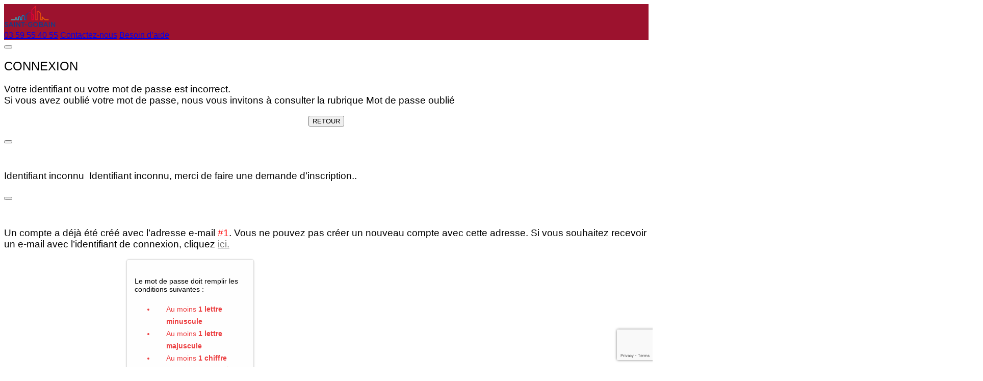

--- FILE ---
content_type: text/html;charset=UTF-8
request_url: https://www.glassolutionsecommerceavantages.fr/
body_size: 17140
content:
<!doctype html>
<html lang="fr">
	<head>
		











<script>
    var dataLayer = dataLayer || [];
    dataLayer.push({'langue': 'FR'});
    dataLayer.push({'enseigne': 'GLASSOLUTIONS'});
    dataLayer.push({'customerIdentifier': ''});
</script>



<script>(function (w, d, s, l, i) {
    w[l] = w[l] || [];
    w[l].push({
        'gtm.start':
            new Date().getTime(), event: 'gtm.js'
    });
    var f = d.getElementsByTagName(s)[0],
        j = d.createElement(s), dl = l != 'dataLayer' ? '&l=' + l : '';
    j.async = true;
    j.src =
        'https://www.googletagmanager.com/gtm.js?id=' + i + dl;
    f.parentNode.insertBefore(j, f);
})(window, document, 'script', 'dataLayer', 'GTM-TBZ62VQ');</script>


    <script>(function (w, d, s, l, i) {
        w[l] = w[l] || [];
        w[l].push({
            'gtm.start':
                new Date().getTime(), event: 'gtm.js'
        });
        var f = d.getElementsByTagName(s)[0],
            j = d.createElement(s), dl = l != 'dataLayer' ? '&l=' + l : '';
        j.async = true;
        j.src =
            'https://www.googletagmanager.com/gtm.js?id=' + i + dl;
        f.parentNode.insertBefore(j, f);
    })(window, document, 'script', 'dataLayer', 'GTM-W7DRWLHC');</script>


<meta http-equiv="X-UA-Compatible" content="IE=edge">
		<meta charset="utf-8">
		<meta name="_csrf" content="79672fb6-b578-436b-8603-78d748475791"/>
		<title>Glassolutions</title>
		<meta name="description" content="ENTREZ DANS UN UNIVERS D'AVANTAGES">
		<meta name="keywords"  content="ENTREZ DANS UN UNIVERS D'AVANTAGES">
		<meta name="geo.placename" content="">
		<meta name="viewport" content="width=device-width, initial-scale=1.0">

		<link rel="canonical" href="https://www.glassolutionsecommerceavantages.fr"/>

		<link rel="shortcut icon" href="https://static.byyoukado.com/phProduct/fr_FR/PROG_YOUKADO/favicon.ico">
		<link rel="apple-touch-icon" href="https://static.byyoukado.com/phProduct/fr_FR/PROG_YOUKADO/apple-touch-icon.png">

		<link rel="stylesheet" type="text/css" href="/FidWeb/Ressources/fid/vendor/animate.css/animate.min.css">
		<link rel="stylesheet" type="text/css" href="/FidWeb/Ressources/fid/css/app.css?v=202511281630-2.1620">
		<link rel="stylesheet" type="text/css" href="/FidWeb/Ressources/fid/css/app-byyoukado.css?v=202511281630-2.1620">
		<link rel="stylesheet" type="text/css" href="/FidWeb/Ressources/fid/css/app-byyoukado-login.css">
		<link rel="stylesheet" type="text/css" href="https://static.byyoukado.com/phProduct/fr_FR/PROG_YOUKADO/GLASSOLUTIONS/css/custom-color.css">
		<link rel="stylesheet" type="text/css" href="/FidWeb/Ressources/fid/css/bootbox.css"/>
		<link rel="stylesheet" type="text/css" href="/FidWeb/Ressources/fid/css/select_style.css"/>
		<link rel="stylesheet" type="text/css" href="/FidWeb/Ressources/fid/select2-4.0.13/dist/css/select2.min.css" />
		<link rel="stylesheet" type="text/css" href="/FidWeb/Ressources/fid/css/bootstrap-datepicker.standalone.css" />
		<link rel="stylesheet" type="text/css" href="/FidWeb/Ressources/fid/css/password.css">
		<link rel="stylesheet" type="text/css" href="/FidWeb/Ressources/fid/css/recaptcha.css">

		<!--[if lt IE 9]>
			<script src="assets/vendor/html5shiv/dist/html5shiv.min.js"></script>
		<![endif]-->

		<script src="/FidWeb/Ressources/fid/js/validationPassword.js?v=202511281630-2.1620"></script>

		<style type="text/css">

			.tooltip {
  position: relative;
   display: inline-block;
}

/* Tooltip text */
.tooltip .tooltiptext {
  visibility: hidden;
  width: 400px;
  background-color: #d6d3d1;
  color: #111010;
  text-align: center;
  padding: 10px 10px 10px 10px;
  border-radius: 6px;

  /* Position the tooltip text - see examples below! */
  position: absolute;
  z-index: 1;
 margin-left: -275px;
    margin-top: -130px;
}

/* Show the tooltip text when you mouse over the tooltip container */
.tooltip:hover .tooltiptext {
  visibility: visible;
}

			.datepicker{
		    	position: absolute;
			}

			.login-area {
			    position: relative;
			    overflow: visible !important;
			}

			 .demande {
			    color: red;
			    text-align: center;
			    padding-top: 1%;
			}

			#transparent {
				width: 1160px;
			    max-width: initial;
			    left: initial;
			    margin-left: initial;
			}

			#password_info, #password_bis_info {
			    /*position:absolute;*/
			    width:250px;
			    padding:15px;
			    background:#fefefe;
			    font-size:.875em;
			    border-radius:5px;
			    box-shadow:0 1px 3px #ccc;
			    border:1px solid #ddd;
			    margin-left: 240px;
			}

			#password_info::before, #password_bis_info::before {
			    content: "\25B2";
			    position:absolute;
			    top:-12px;
			    left:45%;
			    font-size:14px;
			    line-height:14px;
			    color:#ddd;
			    text-shadow:none;
			    display:block;
			}
			.has-error span select {
			    border-color: #a94442 !important;
			 }
			.has-success span select {
			    border-color: #3c763d !important;
			 }

			.invalid {
			    padding-left:22px;
			    line-height:24px;
			    color:#ec3f41;
			}

			.valid {
			    padding-left:22px;
			    line-height:24px;
			    color:#3a7d34;
			}

			/*@media only screen and (max-width: 767px) {
			.box-login {
				top: -180px;
				}
			}*/
			.box-login .form-content p img {
   				margin-left: auto;
   				margin-right: auto;
			}
			@media only screen and (max-width: 767px) {
	 			 .box-login .superbox-close {
    				display: block;
    				right: 0px;
    				top: 0px;
				}
				.box-login .form-content p img {
					width: 30%;
				}
			}
			.form-login h1 {
			  font-size: 20px;
			  font-weight: 400;
			  margin-bottom: 15px;
			  line-height: 120%;
			  letter-spacing: 2px;
			}
			#spanpays {
				margin-left: 10px;
			}
			.font-size-18 {
			font-size: 18px !important;
			}
		</style>
		</head>


	<body class="page-login">

		











<noscript>
    <iframe src="https://www.googletagmanager.com/ns.html?id="
            height="0" width="0" style="display:none;visibility:hidden"></iframe>
</noscript>


    <noscript>
        <iframe src="https://www.googletagmanager.com/ns.html?id=GTM-W7DRWLHC"/>"
        height="0" width="0" style="display:none;visibility:hidden"></iframe>
    </noscript>


<input type="hidden" id="mail" name="mail" value="">

		<!-- start fragment header.jsp -->

<header class="header header-connexion" role="banner">
	<div class="top-bar clearfix">
		<div class="container">
			<a href="https://www.glassolutionsecommerceavantages.fr/FidWeb/PROG/home.htm" class="logo">
				<img src="https://static.byyoukado.com/phProduct/fr_FR/PROG_YOUKADO/GLASSOLUTIONS/img/logo.jpg?v=202511121100"
					 alt="Glassolutions" style="height: 48px;"></a>

			<div class="helper">
				<a class="phone" href="tel:03 59 55 40 55"><i class="icon-phone"></i>03 59 55 40 55</a>

				<a class="email" href="/FidWeb/contactezNous.htm?action=view">
					<i class="icon-email"></i> <span>Contactez-nous</span></a>

				<a class="help" target="_blank" class="" href="/FidWeb/faq.htm"><i class="icon-infos"></i> <span>Besoin d’aide</span></a>
				</div>
			
		</div>
	</div><!-- /END container  -->
</header><!-- /END Header  -->

<!-- start fragment header.jsp --><div class="superbox-overlay" style="display: none;"></div>
		<div class="superbox-container-center">
			<div id="erreurLoginBox" class="superbox box-login erreurLoginBox">
				<button class="superbox-close"><i class="icon-cross"></i></button>
				<div class="superbox-content form-login">
					<h2>CONNEXION</h2>
					<div class="form-content" >
						<h3 id="messageNonInscritBoxContent">Votre identifiant ou votre mot de passe est incorrect.<br/> Si vous avez oublié votre mot de passe, nous vous invitons à consulter la rubrique Mot de passe oublié</h3>
						<p style="text-align: center; padding-left:unset;" class="submit-field">
							<button id="btnErreurLogin" class="btn superbox-btn" data-box="erreurLoginBox">RETOUR</button>
						</p>
					</div>
				</div>
			</div>
		</div>

		<div class="superbox-container-center">
			<div id="loginNonReconnubox" class="superbox box-login">
				<button class="superbox-close"><i class="icon-cross"></i></button>
				<div class="superbox-content form-login">
					<form class="form-content" >
						<div>
						<p class="text-field">
	                         <img id="warning" class="warning" src="/FidWeb/Ressources/fid/img/warning.png" alt="">
	                    </p>
						<p style="text-align: center;" class="text-field">
							<h3>Identifiant inconnu&nbsp;
							Identifiant inconnu, merci de faire une demande d’inscription..</h3>
						</p>
					</div>
					</form>
				</div>
			</div>
		</div>

		<div class="superbox-container-center">
			<div id="MailExist" class="superbox box-login">
				<button class="superbox-close"><i class="icon-cross"></i></button>
				<div class="superbox-content form-login">
					<form class="form-content" >
						<div>
						<p class="text-field">
	                         <img id="warning" class="warning" src="/FidWeb/Ressources/fid/img/warning.png" alt="">
	                    </p>
						<p style="text-align: center;" class="text-field">
							<h3 id="message_mail_exist">Un compte a déjà été créé avec l’adresse e-mail <span style="color:red">#1</span>. Vous ne pouvez pas créer un nouveau compte avec cette adresse. Si vous souhaitez recevoir un e-mail avec l’identifiant de connexion, cliquez&nbsp;<span id="mail_inscription" style="cursor:pointer;color: #6F6F6F;text-decoration: underline;margin-top: 10px;" href="">ici.</span></h3>
						</p>
					</div>
					</form>
				</div>
			</div>
		</div>

		<div id="password_info" class="invisible">
			<h4>Le mot de passe doit remplir les conditions suivantes&nbsp;:</h4>
			<ul>
				<li id="letter" class="invalid">Au moins&nbsp;<strong>1 lettre minuscule</strong></li>
				<li id="capital" class="invalid">Au moins&nbsp;<strong>1 lettre majuscule</strong></li>
				<li id="number" class="invalid">Au moins&nbsp;<strong>1 chiffre</strong></li>
				<li id="special" class="invalid">Au moins&nbsp;<strong>1&nbsp;caractère spécial</strong></li>
				<li id="length" class="invalid">Au moins&nbsp;<strong><script>document.write(parametresEnseignes('GLASSOLUTIONS', false).length)</script>&nbsp;caractères</strong></li>
			</ul>
		</div>

		<div id="password_bis_info" class="invisible">
			<ul>
				<li class="invalid"	>Les mots de passe ne sont pas identiques</li>
			</ul>
		</div>

		<div class="superbox-container-center">
			<div id="formulairebox" class="superbox box-login">
				<button class="superbox-close"><i class="icon-cross"></i></button>
				<div class="superbox-content form-login" style="text-align: unset;">
				<h2>Demander mon inscription</h2>

					<form id="form" class="form-content" style="overflow-y:scroll; height:450px;">
						<h3 class="small">MES INFORMATIONS</h3>
						<h3></h3>
						<div id="form-content" class="expand-content"></div>

					</form>
				</div>
			</div>
		</div>

		<div class="superbox-container-center">
			<div id="passbox" class="superbox box-login">
				<button class="superbox-close"><i class="icon-cross"></i></button>
				<div style="text-align: left;" class="superbox-content form-login">
					<h2>MOT DE PASSE</h2>
					<form action="/FidWeb/j_spring_security_check" class="form-content" method="post" id="formLogin2" enctype="application/x-www-form-urlencoded">
						<input type="hidden" name="_csrf" value="79672fb6-b578-436b-8603-78d748475791"/>
						<input type="hidden" id="j_username" name="j_username" value="">
						<p style="text-align: center;" class="text-field">
							<input type="password" id="j_password" name="j_password" value="" placeholder="Mot de passe">
						</p>
						<p style="text-align: center; padding-left:0px;" class="submit-field">
							<input type="submit" id="btnConnexion2" value="CONNEXION">
						</p>
						<p style="text-align: center;" class="text-field">
							<a onclick="motPasseOublie()" href="#">Mot de passe oublié ?</a>
						</p>

						<p style="text-align: center;padding-top: 10px;color:#343232;float: left;display: inline-block;padding-left: 40px;" class="text-field">
							<input type="checkbox" name="remember-me" /> Rester connecté(e)&nbsp;
						</p>
							<div style="padding-top: 10px" class="tooltip">
	                          <span class="tooltiptext">Le fait de choisir « Rester connecté(e) » réduit le nombre de fois où il vous sera demandé de vous connecter sur cet appareil.<br/>
	<br/>
	Pour assurer la sécurité de votre compte, utilisez cette option uniquement sur vos appareils.</span>
	<a  id="details" class="tooltip" style="color:#0066c0;margin-top: 0px;font-size: 12px;" href="#">Détails</a>
	                        </div>


					</form>
				</div>
			</div>
		</div>
		<div class="superbox-container-center">
			<div id="demandeEncoursbox" class="superbox box-login">
				<button class="superbox-close"><i class="icon-cross"></i></button>
				<div class="superbox-content form-login">
					<h2 id="titreDemandeEnCours">Demande en cours de validation</h2>
					<form class="form-content" >
						<div>
						<p style="text-align: center;" class="text-field">
							<h3 id="msgDemandeEnCours">Nous vous remercions pour votre demande d’inscription.<br/><br/>Votre demande est en cours de validation par votre responsable.</h3>
						</p>
					</div>
					</form>

				</div>
			</div>
		</div>

		<div class="superbox-container-center">
			<div id="loginNonReconnuZolpanBox" class="superbox box-login">
				<button class="superbox-close"><i class="icon-cross"></i></button>
				<div class="superbox-content form-login">
					<form class="form-content" >
						<div>
						<p style="text-align: center;" class="text-field">
							<h3>[connexion.demandeZolpan]</h3>
						    <h3>[connexion.demandeZolpan2]</h3>
						</p>
					</div>
					</form>

				</div>
			</div>
		</div>

		<div class="superbox-container-center">
			<div id="loginVidebox" class="superbox box-login">
				<button class="superbox-close"><i class="icon-cross"></i></button>
				<div class="superbox-content form-login">
					<form class="form-content" >
						<div>
						<p class="text-field">
	                         <img id="warning" class="warning" src="/FidWeb/Ressources/fid/img/warning.png" alt="">
	                    </p>
						<p style="text-align: center" class="text-field">
							<h3>Merci de saisir un identifiant.</h3>
						</p>
					</div>
					</form>

				</div>
			</div>
		</div>

		<div class="superbox-container-center">
			<div id="envoiMailbox" class="superbox box-login">
				<button class="superbox-close"><i class="icon-cross"></i></button>
				<div class="superbox-content form-login">
					<h2>CONNEXION</h2>
					<form class="form-content" >
						<div>
							<p style="text-align: center;" class="text-field">
								<h3 id ="titleEmail"></h3>
							</p>
						</div>
						<p style="text-align: center; padding-left:unset;" class="submit-field">
							<input type="submit" id="btnEnvoiMail" value="">
						</p>
					</form>
				</div>
			</div>
		</div>

			<div id="validationInscriptionParMailBox" class="superbox box-login">
				<button class="superbox-close"><i class="icon-cross"></i></button>
				<div class="superbox-content form-login">
					<h2>Inscription en cours de validation</h2>
					<form class="form-content" >
						<div>
							<p style="text-align: center;" class="text-field">
								<h3 id="texteValidationInscription">
									Cliquez ci-dessous pour finaliser votre inscription.<br><br>
									Un e-mail vous sera envoyé à l’adresse &nbsp;<span id="emailValidationInscription"/>.</h3>
								<h3 id="erreurValidationInscription" style="display: none;">Une erreur est survenue. Veuillez réessayer ultérieurement.</h3>
							</p>
						</div>
						<p style="text-align: center; padding-left:unset;" class="submit-field">
							<input type="submit" id="btnEnvoiMailValidationInscription" value="Je finalise mon inscription">
						</p>
					</form>
				</div>
			</div>

		<div class="login-area" id="login-area">
			<img class="desktop-only" src="https://static.byyoukado.com/phProduct/fr_FR/PROG_YOUKADO/GLASSOLUTIONS/img/background-connexion.jpg?v=202511121100"
				alt="ENTREZ DANS UN UNIVERS D'AVANTAGES">
			<img class="mobile-only" src="https://static.byyoukado.com/phProduct/fr_FR/PROG_YOUKADO/GLASSOLUTIONS/img/background-connexion-mobile.jpg?v=202511121100"
				alt="ENTREZ DANS UN UNIVERS D'AVANTAGES">
			<div class="container" id="container">
			 	<div class="form-login block-border" id="form-login">
					<form action="/FidWeb/j_spring_security_check" method="post" id="formLogin" enctype="application/x-www-form-urlencoded">
						<input type="hidden" name="_csrf" value="79672fb6-b578-436b-8603-78d748475791"/>
						<h1>ENTREZ DANS UN UNIVERS D'AVANTAGES</h1>
						<input type="hidden" id="nl" name="nl" value="GLASSOLUTIONS" />
						<p>
								<input type="text" id="username" name="username" value=""
									placeholder="N° de compte client Saint-Gobain Vitrage Bâtiment">
							</p>
							<p class="submit-field">


							  <input type="submit" id="btnLoginCheck" value="CONNEXION">
								<input type="submit" id="btnDemandeInscription" value="Demander mon inscription"
									style="background-color: white;color: black;border: 1px solid black;margin-top: 6%;padding: 0px 30px;">
								<br/><br/>
							    <a onclick="motPasseOublie()" href="#">Mot de passe oublié ?</a>
							    </p>

						</form>

				</div>

			</div>
		</div>
		<footer class="footer sticky-footer clearfix bcg_gd_violet" role="contentinfo">
        <div class="container">
            <ul class="footer-menu">
            	 <li><a target="_blank" href="/FidWeb/mentionsLegales.htm">Mentions légales</a></li>
				 <li><a target="_blank" href="https://static.byyoukado.com/phProduct/fr_FR/PROG_YOUKADO/GLASSOLUTIONS/pdf/reglement_plateforme.pdf">Règlement du site</a></li>
					<li><a target="_blank" href="/FidWeb/cgv.htm">CGU / CGV</a></li>
					<li><a target="_blank" href="/FidWeb/cgv.htm#COOKIES">Cookies</a></li>
					<li><a target="_blank" href="/FidWeb/cgv.htm#DONNEES">Données personnelles</a></li>
					</ul>
			<p class="legal">
						<a href="https://www.glassolutionsecommerceavantages.fr">Glassolutions</a>
						&nbsp;Powered by&nbsp;
						<a target="_blank" href="https://kalido-pro.com/" rel="nofollow">Kalido</a>
						&nbsp;&nbsp;&nbsp;<span style="font-size: xx-small;">v202511281630-2.1620</span>
					</p>
				</div>
</footer><!-- /END Footer  -->
<script type="text/javascript" src="/FidWeb/Ressources/fid/vendor/jquery/dist/jquery.min.js"></script>
		<script type="text/javascript" src="/FidWeb/Ressources/fid/vendor/jquery-circle-progress-master/dist/circle-progress.js"></script>
		<script type="text/javascript" src="/FidWeb/Ressources/fid/js/app.js?v=20181204"></script>
		<script type="text/javascript" src="/FidWeb/Ressources/fid/js/moment.min.js"></script>
		<script type="text/javascript" src="/FidWeb/Ressources/fid/js/moment-with-locales.min.js"></script>
		<script type="text/javascript" src="/FidWeb/Ressources/fid_admin/js/plugins/bootstrap/bootstrap.min.js"></script>
		<script type="text/javascript" src="/FidWeb/Ressources/fid_admin/js/plugins/bootbox/bootbox.min.js"></script>
		<script type="text/javascript" src="/FidWeb/Ressources/fid_admin/js/plugins/jquery/jquery-ui.min.js"></script>
		<script type="text/javascript" src="/FidWeb/Ressources/fr_FR/js/inputmask.min.js"></script>
		<script type="text/javascript" src="/FidWeb/Ressources/fr_FR/js/jquery.inputmask.min.js"></script>
		<script type="text/javascript" src="/FidWeb/Ressources/fid_admin/js/plugins/tagsinput/jquery.tagsinput.js"></script>
		<script type="text/javascript" src="/FidWeb/Ressources/fid/js/formulaire.js?v=202511121100"></script>
		<script type="text/javascript" src="/FidWeb/Ressources/fid_admin/js/plugins/bootstrap/bootstrap-datepicker.js"></script>
		<script type="text/javascript" src="/FidWeb/Ressources/fid/js/select_index.js"></script>
		<script type="text/javascript" src="/FidWeb/Ressources/fid/select2-4.0.13/dist/js/select2.min.js"></script>
		<script type="text/javascript" src="/FidWeb/Ressources/fid/js/url.min.js"></script>
		<script type="text/javascript" src="/FidWeb/Ressources/fid/js/js.cookie.js"></script>
		<script src="https://www.google.com/recaptcha/api.js?render=6LfjNMcUAAAAALmsJB3xef1-2TFNDsDcn92_J604"></script>

		<script>
		var mdpValid = false;
		var enseigneInscriptionAutomatique = false;
		var loginInscription = '';
		var langue = "FR";
		var youkado = false;
		var backgroundVideo = false;
		var urlVideo = "";
		var enseigne = "GLASSOLUTIONS";
		var btoc = "false";
		var recaptchaPublicToken = "6LfjNMcUAAAAALmsJB3xef1-2TFNDsDcn92_J604";

		$(document).ready(function() {

			// Init tous les cookies
			function initCookies() {
				Cookies.set("arrayFiltreLabel", "");
				Cookies.set("disponiblePoints", "");
				Cookies.set("novelty", "");
				Cookies.set('filtreRecherche', "");
				Cookies.set("minPoints", "");
				Cookies.set("maxPoints", "");
				Cookies.set("arrayPourQuis", "");
				Cookies.set("arrayMarques", "");
				Cookies.set("arrayUnivers", "");
				Cookies.set("arrayChecked", "");
				Cookies.set("tri", "");
				Cookies.set("numPage", "");
				Cookies.set("arrayPaliers", "");
				Cookies.set('showPopupExpirationPoints', "");
			}

			initCookies();

			var urlReceive = window.location.href;
			if(urlReceive.indexOf("FidWeb/login.htm?pass") < 0) {

			    if (urlReceive.indexOf("club-insert.byyoukado.com") >= 0) {
					window.location.href = "http://www.club-insert.fr/";
				}

				if (urlReceive.indexOf("?login_error=1") >= 0) {
					$('.superbox-overlay').show();
					$("#erreurLoginBox").addClass('superbox-opened');
					window.scrollTo(0,0);
				}

				/*if (urlReceive.indexOf("code=") >= 0) {
					$('.superbox-overlay').show();
					$("#mykadobox").addClass('superbox-opened');
					window.scrollTo(0,0);
				}*/

			}

			// login/pwd invalide
			$("#btnErreurLogin").click(function(e) {
				if(langue != "") {
					window.location.href = urlReceive.replace("FidWeb/login.htm?login_error=1", "") + "FidWeb/login.htm?lang="+langue;
				} else {
					window.location.href = urlReceive.replace("FidWeb/login.htm?login_error=1", "");
				}
			});

			// connexion par login / mot de passe
			$("#btnConnexion").click(function(e) {
				e.preventDefault();
				// RECAPTCHA Google
				grecaptcha.execute(recaptchaPublicToken, {action:'login'}).then(function(token) {
	 				$.ajax({
		 				method : "POST",
		 				url : '/FidWeb/loginCheck.htm?login=' + encodeURIComponent($("#k_username").val().trim()) + '&g-recaptcha-response='+token,
		 				headers: {"X-CSRF-TOKEN": $("meta[name='_csrf']").attr("content")},
						async : true,
						dataType : 'json',
                        success: function (data) {
                            // collaborateur youkado
                            youkado = data.youkado;
                            let inputLoginVal = $("#k_username").val().trim();
                            let customerNlVal = $("#nl").val();
                            if (youkado) {
                                $("#j_username").val(inputLoginVal);
                            } else if (inputLoginVal.toLowerCase().startsWith(customerNlVal.toLowerCase() + "_")) {
                                // Force upper case for customer prefix
                                let newLogin = customerNlVal.toUpperCase() + inputLoginVal.substring(customerNlVal.length);
                                $("#j_username").val(newLogin);
                            } else {
                                $("#j_username").val(customerNlVal + '_' + inputLoginVal);
                            }
                            $('#formLogin').submit();
                        },
						statusCode: {
							403: function() {
								window.location.href = "/FidWeb/ERREUR/403.htm";
							}
						},
						error : function() {
							$('.superbox-overlay').show();
							$("#erreurLoginBox").addClass('superbox-opened');
							window.scrollTo(0,0);
						}
					});
				});
			});

			$( "#username" ).change(function() {
				const regexEmail = /^[^\s@]+@[^\s@]+\.[^\s@]+$/;

				if(regexEmail.test($("#username").val())){
					$("#username").val($("#username").val().replace(/\s+/g, '').toLowerCase());
				}
			});


			// test du login
			$("#btnLoginCheck").click(function(e) {
				e.preventDefault();
				if($("#username").val().trim()=='') {
					$("#loginVide").show();
					return;
				}
				// RECAPTCHA Google
				grecaptcha.execute(recaptchaPublicToken, {action:'login'}).then(function(token) {
					$.ajax({
						method : "POST",
						url : '/FidWeb/loginCheck.htm?login=' + encodeURIComponent($("#username").val().trim()) + '&g-recaptcha-response='+token,
						headers: {"X-CSRF-TOKEN": $("meta[name='_csrf']").attr("content")},
						async : true,
						dataType : 'json',
						success : loginCheck,
						statusCode: {
						   403: function() {
							   window.location.href = "/FidWeb/ERREUR/403.htm";
						   }
						}
					});
				});
			});
			// click to mask/unmask password
			$(".eye-container").click(function (e) {
				var passwordType = $("#j_password").attr("type");
				if(passwordType == 'password') {
					$(".js-eye-off").hide();
					$(".js-eye").show();
					$("#j_password").attr("type", "text");
				} else {
					$(".js-eye-off").show();
					$(".js-eye").hide();
					$("#j_password").attr("type", "password");
				}
			});
			// connexion par login / mot de passe en 2 temps
			$("#btnConnexion2").click(function(e) {
				e.preventDefault();
				if (youkado) {
					$("#j_username").val($("#username").val().trim());
				}
				else {
					$("#j_username").val($("#nl").val() + '_' + $("#username").val().trim());
				}
				$('#formLogin2').submit();
			});
			// demande inscription
			$("#btnDemandeInscription").click(function(e) {
				e.preventDefault("#btnDemandeInscription");
				formulaireCurrent(true);
				$('.superbox-overlay').show();
				$("#formulairebox").addClass('superbox-opened');
				$("#login").focus();
			});
			// inscription automatique
			$("#btnCreerCompte").click(function(e) {
				e.preventDefault();
				formulaireCurrent(true);
				$('.superbox-overlay').show();
				$("#formulairebox").addClass('superbox-opened');
				$("#login").focus();
			});

			if("" == "true"){
				$("#btnCreerCompte").click();
			}
			// envoi du mail avec lien pour changer son mot de passe / activer son compte pour la premiere fois
			$("#btnEnvoiMail").click(function(e) {
				e.preventDefault();
				var login = $("#k_username").val();
				if (login==undefined || login=='') login = $("#username").val();
				if (login==undefined || login=='') {
					bootbox.alert("Veuillez saisir un identifiant");
					return;
				}
				login = $("#nl").val() + '_' + login;
				// RECAPTCHA Google
				grecaptcha.execute(recaptchaPublicToken, {action:'login'}).then(function(token) {
					$.ajax({
						url : '/FidWeb/motPasseOublie.htm?action=search' + '&g-recaptcha-response='+token,
						headers: {"X-CSRF-TOKEN": $("meta[name='_csrf']").attr("content")},
						type : 'GET',
						data : 'login=' + encodeURIComponent(login),
						dataType : 'json',
						success : function() {
							/*$("#btnEnvoiMail").hide();
							$("#titleEmail").html("Un e-mail a été envoyé sur votre adresse");*/
						},
						statusCode: {
						   403: function() {
							   window.location.href = "/FidWeb/ERREUR/403.htm";
						   }
						},
						error : function() {
							$("#btnEnvoiMail").hide();
							$("#titleEmail").html("Une erreur est survenue. Veuillez réessayer ultérieurement.");
						}
					});
				});
			});

			$("#btnEnvoiMailValidationInscription").click(function(e) {
				e.preventDefault();
				envoiMailValidationInscription();
			});

			// login passe en parametre OU cookies
			var login = url('?login',window.location.href);
			if (!login) {
				login = Cookies.get("lastLogin_GLASSOLUTIONS");
			}
			// demande d'ouverture sur popup d'inscription
			var inscr = url('?inscr',window.location.href);

			if (inscr!=undefined && inscr=='1' && enseigneInscriptionAutomatique) {
				$("#btnCreerCompte").click();
				return;
			}

			if ($("#username").length) {
				$("#username").focus();
				if (login!=undefined && login!='') $("#username").val(login);
			}
			else if ($("#k_username").length) {
				$("#k_username").focus();
				if (login!=undefined && login!='') $("#k_username").val(login);
			}

			// langue
			$(".langue").click(function() {
				var lang = $(this).attr('id');
				window.location = "/FidWeb/login.htm?lang="+lang;
			})

		}); // end document.ready

		if (!String.prototype.trim) {
			(function() {
				// On s'assure de bien retirer BOM et NBSP
				var rtrim = /^[\s\uFEFF\xA0]+|[\s\uFEFF\xA0]+$/g;
				String.prototype.trim = function() {
					return this.replace(rtrim, '');
				};
			})();
		}

		// envoi du mail avec lien pour valider l'inscription
		function envoiMailValidationInscription() {
			var login = "false" == "true" ? $("#mail").val() : $("#k_username").val();
			if (login==undefined || login=='') login = $("#username").val();
			if (login==undefined || login=='') login = loginInscription;
			if (login==undefined || login=='') {
				bootbox.alert("Veuillez saisir un identifiant");
				return;
			}
			login = $("#nl").val() + '_' + login;
			// RECAPTCHA Google
			grecaptcha.execute(recaptchaPublicToken, {action:'login'}).then(function(token) {
				$.ajax({
					url : '/FidWeb/mail.htm?action=envoiMailValidationInscription' + '&g-recaptcha-response='+token,
					headers: {"X-CSRF-TOKEN": $("meta[name='_csrf']").attr("content")},
					type : 'POST',
					data : 'login=' + encodeURIComponent(login),
					dataType : 'html',
					success : function() {
						$('.superbox-overlay').hide();
						$("#validationInscriptionParMailBox").removeClass('superbox-opened');
					},
					statusCode: {
						403: function() {
							window.location.href = "/FidWeb/ERREUR/403.htm";
						}
					},
					error : function() {
						$("#texteValidationInscription").hide();
						$("#erreurValidationInscription").show();
						$("#titleEmail").html("Une erreur est survenue. Veuillez réessayer ultérieurement.");
					}
				});
			});
		}

		/**
		 * Methode historique appelee depuis login.jsp
		 *
		 * @returns
		 */
		function motPasseOublie() {
		  // On recupere l'identifiant et on verifie sa valeur
		  var login = $("#k_username").val();
		  if (login == undefined || login == '') login = $("#username").val();
		  if (login == undefined || login == '') {
		    // Pas d'identifiant fourni, on alerte l'utilisateur
		    bootbox.alert("Veuillez saisir un identifiant");
		    return;
		  }

		  // RECAPTCHA Google
		  grecaptcha.execute(recaptchaPublicToken, {action:'login'}).then(function(token) {
		  // On appelle le back pour verifier l'existence de l'utilisateur
			  $.ajax({
			    url: '/FidWeb/motPasseOublie.htm?action=getUser' + '&g-recaptcha-response='+token,
			    headers: {"X-CSRF-TOKEN": $("meta[name='_csrf']").attr("content")},
			    type: 'GET',
			    data: 'login=' + $("#nl").val()+ '_' + login,
			    dataType: 'json',
			    success: function(data) {
			      // L'utilisateur existe-t-il ?
			      if (data.userExist) {
			        // On affiche la boite de dialogue pour reinitialiser le passe
			        if (data.email != null && data.email != '') {
			          // L'utilisateur possede un email
						$("#btnEnvoiMail").hide();
						$("#titleEmail").html("Si votre adresse est enregistrée dans notre système, vous recevrez un email de réinitialisation de mot de passe. Pensez à vérifier dans vos spams et vos courriers indésirables.");
						$("#btnEnvoiMail").click();
			        } else {
			          // L'utilisateur n'a pas d'email: erreur fonctionnelle
						$("#titleEmail").html("Si votre adresse est enregistrée dans notre système, vous recevrez un email de réinitialisation de mot de passe. Pensez à vérifier dans vos spams et vos courriers indésirables.");
			          $("#btnEnvoiMail").hide();
			        }

			        $('.superbox-overlay').show();
			        $("#passbox").removeClass('superbox-opened');
			        $("#loginNonReconnubox").removeClass('superbox-opened');
			        $("#envoiMailbox").addClass('superbox-opened');
			        window.scrollTo(0, 0);
			      } else {
			        // L'utilisateur n'existe pas: erreur fonctionnelle
					  $("#titleEmail").html("Si votre adresse est enregistrée dans notre système, vous recevrez un email de réinitialisation de mot de passe. Pensez à vérifier dans vos spams et vos courriers indésirables.");
					  $("#btnEnvoiMail").hide();
			      }
			    },
			    statusCode: {
			        // En cas d'erreur 403, on alerte l'utilisateur
			        403: function() {
			          window.location.href = "/FidWeb/ERREUR/403.htm";
			        }
			      },
			    error: function() {
			      // En cas d'erreur technique, on alerte l'utilisateur
			      $("#btnEnvoiMail").hide();
					$("#titleEmail").html("Si votre adresse est enregistrée dans notre système, vous recevrez un email de réinitialisation de mot de passe. Pensez à vérifier dans vos spams et vos courriers indésirables.");
			    }
			  });
		  });
		}

		function loginCheck(data) {
			// collaborateur youkado
			youkado = data.youkado;
			// compte actif
			if(!data.roleInscription){
				if(data.email==undefined || data.email==""){
					$('.superbox-overlay').show();
					$("#passbox").addClass('superbox-opened');
					$("#j_password").focus();
				} else {
					$("#titleEmail").html("Si votre adresse est enregistrée dans notre système, vous recevrez un email de réinitialisation de mot de passe. Pensez à vérifier dans vos spams et vos courriers indésirables.");
					$("#btnEnvoiMail").hide();
					$("#btnEnvoiMail").click();
					$('.superbox-overlay').show();
					$("#envoiMailbox").addClass('superbox-opened');
					window.scrollTo(0,0);
				}
				return;
			}
			// compte pre-charge en role inscription
			if (data.firstConnexion) {
				$('.superbox-overlay').show();
				$("#formulairebox").addClass('superbox-opened');
				window.scrollTo(0,0);
				formulaireCurrent(false);
				return;
			}

			// enseigne en inscription auto & validation mail, compte en attente de validation
			if (data.validationInscriptionParEmail) {
				$("#texteValidationInscription").show();
				$("#erreurValidationInscription").hide();
				$("#emailValidationInscription").html(data.email);
				$('.superbox-overlay').show();
				$("#validationInscriptionParMailBox").addClass('superbox-opened');
				window.scrollTo(0,0);
				return;
			}
			// compte inscription, demande en cours
			if (!data.firstConnexion) {
				$('.superbox-overlay').show();
				$("#demandeEncoursbox").addClass('superbox-opened');
				window.scrollTo(0,0);
				return;
			}
			// compte inscription premiere connexion, formulaire demande inscription
			$('.superbox-overlay').show();
			$("#formulairebox").addClass('superbox-opened');
			window.scrollTo(0,0);
			formulaireCurrent(false);
		}

		function formulaireCurrent(createAccount) {
			$("#form-content").html("");
			var extraFields = null;

			// RECAPTCHA Google
			grecaptcha.execute(recaptchaPublicToken, {action:'login'}).then(function(token) {
			$.ajax({
				url : '/FidWeb/inscription.htm?action=inscriptionUsePasswordAndLogin' + '&g-recaptcha-response='+token,
				headers: {"X-CSRF-TOKEN": $("meta[name='_csrf']").attr("content")},
				type : 'POST',
				data : 'id=' + $("#nl").val()+'&usrName='+(!createAccount ? $("#nl").val() + '_' + $("#username").val().trim() : ''),
				dataType : 'json',
				success : function(data) {
					extraFields = data.extraFields;
					formulaire("#form-content", data.utilisateurId, data.extraFields);
					if(enseigne=="GLASSOLUTIONS")
					{
				$("#undefined_login").append( $("<i>").attr("class", "icon-infos font-size-18").attr("title","Votre n° de compte client Saint-Gobain Vitrage Bâtiment apparaît sur les ARC de commandes e-commerce Saint-Gobain Vitrage Bâtiment dans la rubrique Détails du devis "));
					}
					// code de bienvenue NORTON
					if (enseigne=="TEST" || enseigne=="SONEPAR-IBERICA" || enseigne=="ANBM" || enseigne=="ANCS") {
						$("#form-content").append(
							$("<hr>").addClass("divider"),
							$("<p>").append(
								$("<label>").text("Code de bienvenue"),
								$("<input>").attr("type", "text").attr("id","codeBienvenue").attr("name","codeBienvenue").inputmask("999999999999")
							),
							$("<br>")
						);
					}
					// optin & cgv que pour connexion auto
					if(enseigneInscriptionAutomatique) {
						$("#form-content").append(
							$("<h3>").addClass("small").html("MES NOTIFICATIONS ET RÈGLEMENT")
						);

					if(enseigne!="NORTON-DIY" && btoc == "true") {
						$("#form-content").append(
							$("<p>").addClass("custom-checkbox").addClass("no-label").append(
								$("<input>").attr("type", "checkbox").attr("id", "optin_email").attr("name", "optin_email").attr((data.optinEmail?"checked":"value"),"true"),
								$("<label>").addClass("check").append("J’accepte d’être informé(e) par e-mail de mes&nbsp;points").attr("for", "optin_email")
							)
						);
						$("#form-content").append(
							$("<p>").addClass("custom-checkbox").addClass("no-label").append(
								$("<input>").attr("type", "checkbox").attr("id", "optin_sms").attr("name", "optin_sms").attr((data.optinSms?"checked":"value"),"true"),
								$("<label>").addClass("check").append("J’accepte d’être informé(e) par SMS de mes&nbsp;points").attr("for", "optin_sms")
							)
						);
					}
						$("#form-content").append(
							$("<p>").addClass("custom-checkbox").addClass("no-label").append(
									$("<input>").attr("required","required").attr("type", "checkbox").attr("id", "terms").attr("name", "condition_gal_vente"),
									$("<label>").addClass("check").attr("for", "terms").attr("class", "terms_libelle").append(
										"J’accepte les conditions du "
									).append(
										data.extraFields.reglementPDF ?
										$("<a>").attr("class", "terms_libelle").css("color", "#337ab7").attr("href", "https://static.byyoukado.com/phProduct/fr_FR/PROG_YOUKADO/GLASSOLUTIONS/pdf/reglement_plateforme.pdf").attr("target","_blank").append(
												"Règlement"
										)
										:
										$("<a>").attr("class", "terms_libelle").css("color", "#337ab7").attr("href", "https://static.byyoukado.com/phProduct/fr_FR/PROG_YOUKADO/GLASSOLUTIONS/html/reglement_plateforme.html").attr("target","_blank").append(
												"Règlement"
										)
									).append(
										"<br><div style='margin-top: 9px;'><a class='terms_libelle' href='/FidWeb/cgv.htm#COOKIES' target='_blank'>Cookies</a></div>"
									).append(
										"<br><div style='margin-top: 9px;'><a class='terms_libelle' href='/FidWeb/cgv.htm#DONNEES' target='_blank'>Politique de Gestion des Données Personnelles</a></div>")
							)
						);
					}
					$("#form-content").append( $("<p>").attr("id","lblErrorForm").attr("style","text-align:center;color:#a94442;font-size:large") );
					$("#form-content").append(
						$( "<p>" ).addClass("submit-field").attr("style","text-align:center;padding-left:unset").append(
							$("<button>").text("Adhérer en ligne").addClass("btn").addClass("btn-success").addClass("center-block").attr("id","save").attr("name","save").attr("type", "button")
						)
					);
					// ajout du texte "MES INFORMATIONS PROFRESSIONNELLES" (si il y en a)
					var afficheInfoPro = false;
					$.each(data.extraFields.form_fields, function(i, item) {
						if (extraFields.inscription && item.field_affiche) {
							afficheInfoPro = true;
						}
					});
					if (afficheInfoPro) {
						$("#spanpays").parent().after(
								$("<hr>").addClass("divider"),
								$("<h3>").append("MES INFORMATIONS COMPLÉMENTAIRES").addClass("small")
						);
					}

					// specifique BigUp
					

				},
				statusCode: {
					403: function() {
						window.location.href = "/FidWeb/ERREUR/403.htm";
					}
				},
				complete : function() {
					var filterMail = new RegExp('^[a-zA-Z0-9_\.\+-]+@[a-zA-Z0-9\.-]+\.[a-zA-Z0-9]{2,4}$', 'i');

					// login pase en parametre
					var login = url('?login',window.location.href);
					if (login!=undefined && login!='') $("#login").val(login);

					$('#password').keyup(function() {
						mdpValid = checkAllPasswordsUser('GLASSOLUTIONS', 'login');
					}).blur(function() {
						mdpValid = checkAllPasswordsUser('GLASSOLUTIONS', 'login');
					});
					$('#passwordConfirm').keyup(function() {
						mdpValid = checkAllPasswordsUser('GLASSOLUTIONS', 'login');
					}).blur(function() {
						mdpValid = checkAllPasswordsUser('GLASSOLUTIONS', 'login');
					});

					$('#password').parent().append($("#password_info"));
					$('#passwordConfirm').parent().append($("#password_bis_info"));

					// enregistrement de la demande d'inscription
					$("#save").click(function( event ) {


						if("false" == "true") {
							$("#mail").val($("#mail_representant").val());
						}
						$("#lblErrorForm").html("");
					 	var errors = validation(extraFields);
						 // acceptation des cgv (si prÃ©sentes)
						var checked = false;
						if ($("#terms").length) checked = $("#terms").is(':checked');
						$("#password").prev().css("color","#3c763d");
						$("#password").css("border","solid 1px #3c763d");
						$("#passwordConfirm").prev().css("color","#3c763d");
						$("#passwordConfirm").css("border","solid 1px #3c763d");
						$(".terms_libelle").removeAttr("style");
						if(errors!=""){
							if($("input[error='true']").attr("error") == 'true'){
								var message = $("input[error='true']").attr("messageError").split(";");
								bootbox.alert(message[0],function() {
									$("#"+message[1]).focus();
								});
							} else {
								bootbox.alert("Veuillez renseigner les champs en rouge",function() {
									var errorSplit = errors.split(",");
									$("#"+errorSplit[0]).focus();
								});
							}


						} else if (!mdpValid) {
							$("#password").parent().removeClass("has-success has-error has-feedback");
							$("#password").prev().css("color","red");
							$("#password").css("border","solid 1px red");
							$("#passwordConfirm").parent().removeClass("has-success has-error has-feedback");
							$("#passwordConfirm").prev().css("color","red");
							$("#passwordConfirm").css("border","solid 1px red");

							bootbox.alert('Le mot de passe ne remplit pas toutes les conditions',function() {
								$("#password").focus();
							});
						} else if($("#password").val() != $("#passwordConfirm").val()){
							$("#password").parent().removeClass("has-success has-error has-feedback");
							$("#password").prev().css("color","red");
							$("#password").css("border","solid 1px red");
							$("#passwordConfirm").parent().removeClass("has-success has-error has-feedback");
							$("#passwordConfirm").prev().css("color","red");
							$("#passwordConfirm").css("border","solid 1px red");
							bootbox.alert('Les mots de passe ne sont pas identiques',function() {
								$("#password").focus();
							});
						} else if (extraFields.nomEnseigne == 'FIDCGED' && $("#mail_representant").val().toLowerCase().indexOf("sonepar.fr".toLowerCase()) >= 0){
							bootbox.alert("Les adresses mails sonepar.fr ne sont pas autorisées.",function() {
								$("#mail_representant").focus();
							});
							$("#mail_representant").parent().addClass("has-error has-feedback");
						} else if ($("#terms").length && !checked) {
							$(".terms_libelle").css( "color", "red" );
							bootbox.alert("Veuillez accepter les conditions du règlement",function() {
								$("#terms").focus();
							});
						} else {

							if(false){

								// RECAPTCHA Google
								grecaptcha.execute(recaptchaPublicToken, {action:'login'}).then(function(token) {
									$.ajax({
										url : '/FidWeb/checkMailExiste.htm?g-recaptcha-response='+token,
										headers: {"X-CSRF-TOKEN": $("meta[name='_csrf']").attr("content")},
										type : 'POST',
										data : 'mail=' + encodeURIComponent($("#mail_representant").val()),
										dataType : 'json',
										success : function(data) {
										  if(data.mailExist){
											  $("#formulairebox").removeClass('superbox-opened');
											  $("#MailExist").addClass('superbox-opened');
											  $("#message_mail_exist").html($("#message_mail_exist").html().replace("#1",$("#mail_representant").val()));

												$("#mail_inscription").click(function() {

													// RECAPTCHA Google
													grecaptcha.execute(recaptchaPublicToken, {action:'login'}).then(function(token) {
														$.ajax({
															url : '/FidWeb/mail.htm?action=RenvoyerMailValidationInscription' + '&g-recaptcha-response='+token,
															headers: {"X-CSRF-TOKEN": $("meta[name='_csrf']").attr("content")},
															type : 'POST',
															dataType : 'json',
															data : 'idUtilisateur=' + data.userId,
															dataType : 'json',
															success : function(data) {
																if (data.result == "OK") {
																	bootbox.alert("Le mail a été renvoyé");
																}
															},
															statusCode: {
																403: function() {
																	window.location.href = "/FidWeb/ERREUR/403.htm";
																}
															}
														});
													});
												});
										  } else {
											// RECAPTCHA Google
											grecaptcha.execute(recaptchaPublicToken, {action:'login'}).then(function(token) {
												  $.ajax({
														url : '/FidWeb/inscription.htm?action=save' + '&g-recaptcha-response='+token,
														headers: {"X-CSRF-TOKEN": $("meta[name='_csrf']").attr("content")},
														type : 'POST',
														data : $("#form").serialize(),
														dataType : 'json',
														success : function(data) {
															if (data.error) {
																if("false" == "true") {
																	$("#lblErrorForm").html("Cet e-mail existe déjà.");
																} else if ((enseigne=="TEST" || enseigne=="SONEPAR-IBERICA" || enseigne=="ANBM" || enseigne=="ANCS") && !data.codeBienvenueValid) {
																	$("#lblErrorForm").html("Le code de bienvenue saisi est incorrect.");
																} else {
																	$("#lblErrorForm").html("Cet identifiant existe déjà.");
																}

																return;
															}
															// enseigne en inscription auto & validation mail, compte en attente de validation
															if (data.validationInscriptionParEmail) {
																loginInscription = $("#login").val();
																$("#form")[0].reset();
																$("#emailValidationInscription").html(data.email);
																$("#texteValidationInscription").show();
																$("#erreurValidationInscription").hide();

																$('.superbox-overlay').show();
																$("#formulairebox").removeClass('superbox-opened');
																$("#validationInscriptionParMailBox").addClass('superbox-opened');
																window.scrollTo(0,0);
																return;
															}
															else if(enseigneInscriptionAutomatique || data.codeBienvenueValid){
																$("#form")[0].reset();
																$("#titreDemandeEnCours").html("Compte activé");
																if (data.lienInscription) {
																	$("#msgDemandeEnCours").html("Votre compte a bien été activé.<br/>Vous allez être redirigé dans votre espace cadeaux.");
																	//setTimeout(function(){ window.location.href = data.lienInscription; }, 3000);
																	window.location.href = data.lienInscription;
																} else {
																	$("#msgDemandeEnCours").html("Votre compte a bien été activé.<br/>Vous pouvez désormais accéder à votre espace cadeaux.");
																}
																$("#formulairebox").removeClass('superbox-opened');
																$("#demandeEncoursbox").addClass('superbox-opened');
																window.scrollTo(0,0);
															} else {
																$("#form")[0].reset();
																$("#formulairebox").removeClass('superbox-opened');
																$("#demandeEncoursbox").addClass('superbox-opened');
																window.scrollTo(0,0);
															}
														},
														statusCode: {
															403: function() {
																window.location.href = "/FidWeb/ERREUR/403.htm";
															}
														},
														error : function(data) {
															bootbox.alert("Une erreur est survenue lors de l'enregistrement");
														}
													});
											});
										  }
										},
										statusCode: {
											403: function() {
												window.location.href = "/FidWeb/ERREUR/403.htm";
											}
										},
										error : function() {

										}
									});
								});

							} else {
								// RECAPTCHA Google
								grecaptcha.execute(recaptchaPublicToken, {action:'login'}).then(function(token) {
									$.ajax({
										url : '/FidWeb/inscription.htm?action=save' + '&g-recaptcha-response='+token,
										headers: {"X-CSRF-TOKEN": $("meta[name='_csrf']").attr("content")},
										type : 'POST',
										data : $("#form").serialize(),
										dataType : 'json',
										success : function(data) {
											if (data.error) {
												if("false" == "true") {
													$("#lblErrorForm").html("Cet e-mail existe déjà.");
												} else if ((enseigne=="TEST" || enseigne=="SONEPAR-IBERICA" || enseigne=="ANBM" || enseigne=="ANCS") && !data.codeBienvenueValid) {
													$("#lblErrorForm").html("Le code de bienvenue saisi est incorrect.");
												} else {
													$("#lblErrorForm").html("Cet identifiant existe déjà.");
												}
												return;
											}
											// enseigne en inscription auto & validation mail, compte en attente de validation
											if (data.validationInscriptionParEmail) {
												loginInscription = $("#login").val();
												$("#form")[0].reset();
												$("#emailValidationInscription").html(data.email);
												$("#texteValidationInscription").show();
												$("#erreurValidationInscription").hide();

												$('.superbox-overlay').show();
												$("#formulairebox").removeClass('superbox-opened');
												$("#validationInscriptionParMailBox").addClass('superbox-opened');
												window.scrollTo(0,0);
												return;
											}
											else if(enseigneInscriptionAutomatique || data.codeBienvenueValid){
												$("#form")[0].reset();
												$("#titreDemandeEnCours").html("Compte activé");
												if (data.lienInscription) {
													$("#msgDemandeEnCours").html("Votre compte a bien été activé.<br/>Vous allez être redirigé dans votre espace cadeaux.");
													setTimeout(function(){ window.location.href = data.lienInscription; }, 3000);
												} else {
													$("#msgDemandeEnCours").html("Votre compte a bien été activé.<br/>Vous pouvez désormais accéder à votre espace cadeaux.");
												}
												$("#formulairebox").removeClass('superbox-opened');
												$("#demandeEncoursbox").addClass('superbox-opened');
												window.scrollTo(0,0);
											} else {
												$("#form")[0].reset();
												$("#formulairebox").removeClass('superbox-opened');
												$("#demandeEncoursbox").addClass('superbox-opened');
												window.scrollTo(0,0);
											}
										},
										statusCode: {
											403: function() {
												window.location.href = "/FidWeb/ERREUR/403.htm";
											}
										},
										error : function(data) {
											bootbox.alert("Une erreur est survenue lors de l'enregistrement");
										}
									});
								});
							}


						}
					});
				}
			});
			});
		}

		</script>

	</body>
</html>


--- FILE ---
content_type: text/html; charset=utf-8
request_url: https://www.google.com/recaptcha/api2/anchor?ar=1&k=6LfjNMcUAAAAALmsJB3xef1-2TFNDsDcn92_J604&co=aHR0cHM6Ly93d3cuZ2xhc3NvbHV0aW9uc2Vjb21tZXJjZWF2YW50YWdlcy5mcjo0NDM.&hl=en&v=TkacYOdEJbdB_JjX802TMer9&size=invisible&anchor-ms=20000&execute-ms=15000&cb=lbunvcgll33e
body_size: 45613
content:
<!DOCTYPE HTML><html dir="ltr" lang="en"><head><meta http-equiv="Content-Type" content="text/html; charset=UTF-8">
<meta http-equiv="X-UA-Compatible" content="IE=edge">
<title>reCAPTCHA</title>
<style type="text/css">
/* cyrillic-ext */
@font-face {
  font-family: 'Roboto';
  font-style: normal;
  font-weight: 400;
  src: url(//fonts.gstatic.com/s/roboto/v18/KFOmCnqEu92Fr1Mu72xKKTU1Kvnz.woff2) format('woff2');
  unicode-range: U+0460-052F, U+1C80-1C8A, U+20B4, U+2DE0-2DFF, U+A640-A69F, U+FE2E-FE2F;
}
/* cyrillic */
@font-face {
  font-family: 'Roboto';
  font-style: normal;
  font-weight: 400;
  src: url(//fonts.gstatic.com/s/roboto/v18/KFOmCnqEu92Fr1Mu5mxKKTU1Kvnz.woff2) format('woff2');
  unicode-range: U+0301, U+0400-045F, U+0490-0491, U+04B0-04B1, U+2116;
}
/* greek-ext */
@font-face {
  font-family: 'Roboto';
  font-style: normal;
  font-weight: 400;
  src: url(//fonts.gstatic.com/s/roboto/v18/KFOmCnqEu92Fr1Mu7mxKKTU1Kvnz.woff2) format('woff2');
  unicode-range: U+1F00-1FFF;
}
/* greek */
@font-face {
  font-family: 'Roboto';
  font-style: normal;
  font-weight: 400;
  src: url(//fonts.gstatic.com/s/roboto/v18/KFOmCnqEu92Fr1Mu4WxKKTU1Kvnz.woff2) format('woff2');
  unicode-range: U+0370-0377, U+037A-037F, U+0384-038A, U+038C, U+038E-03A1, U+03A3-03FF;
}
/* vietnamese */
@font-face {
  font-family: 'Roboto';
  font-style: normal;
  font-weight: 400;
  src: url(//fonts.gstatic.com/s/roboto/v18/KFOmCnqEu92Fr1Mu7WxKKTU1Kvnz.woff2) format('woff2');
  unicode-range: U+0102-0103, U+0110-0111, U+0128-0129, U+0168-0169, U+01A0-01A1, U+01AF-01B0, U+0300-0301, U+0303-0304, U+0308-0309, U+0323, U+0329, U+1EA0-1EF9, U+20AB;
}
/* latin-ext */
@font-face {
  font-family: 'Roboto';
  font-style: normal;
  font-weight: 400;
  src: url(//fonts.gstatic.com/s/roboto/v18/KFOmCnqEu92Fr1Mu7GxKKTU1Kvnz.woff2) format('woff2');
  unicode-range: U+0100-02BA, U+02BD-02C5, U+02C7-02CC, U+02CE-02D7, U+02DD-02FF, U+0304, U+0308, U+0329, U+1D00-1DBF, U+1E00-1E9F, U+1EF2-1EFF, U+2020, U+20A0-20AB, U+20AD-20C0, U+2113, U+2C60-2C7F, U+A720-A7FF;
}
/* latin */
@font-face {
  font-family: 'Roboto';
  font-style: normal;
  font-weight: 400;
  src: url(//fonts.gstatic.com/s/roboto/v18/KFOmCnqEu92Fr1Mu4mxKKTU1Kg.woff2) format('woff2');
  unicode-range: U+0000-00FF, U+0131, U+0152-0153, U+02BB-02BC, U+02C6, U+02DA, U+02DC, U+0304, U+0308, U+0329, U+2000-206F, U+20AC, U+2122, U+2191, U+2193, U+2212, U+2215, U+FEFF, U+FFFD;
}
/* cyrillic-ext */
@font-face {
  font-family: 'Roboto';
  font-style: normal;
  font-weight: 500;
  src: url(//fonts.gstatic.com/s/roboto/v18/KFOlCnqEu92Fr1MmEU9fCRc4AMP6lbBP.woff2) format('woff2');
  unicode-range: U+0460-052F, U+1C80-1C8A, U+20B4, U+2DE0-2DFF, U+A640-A69F, U+FE2E-FE2F;
}
/* cyrillic */
@font-face {
  font-family: 'Roboto';
  font-style: normal;
  font-weight: 500;
  src: url(//fonts.gstatic.com/s/roboto/v18/KFOlCnqEu92Fr1MmEU9fABc4AMP6lbBP.woff2) format('woff2');
  unicode-range: U+0301, U+0400-045F, U+0490-0491, U+04B0-04B1, U+2116;
}
/* greek-ext */
@font-face {
  font-family: 'Roboto';
  font-style: normal;
  font-weight: 500;
  src: url(//fonts.gstatic.com/s/roboto/v18/KFOlCnqEu92Fr1MmEU9fCBc4AMP6lbBP.woff2) format('woff2');
  unicode-range: U+1F00-1FFF;
}
/* greek */
@font-face {
  font-family: 'Roboto';
  font-style: normal;
  font-weight: 500;
  src: url(//fonts.gstatic.com/s/roboto/v18/KFOlCnqEu92Fr1MmEU9fBxc4AMP6lbBP.woff2) format('woff2');
  unicode-range: U+0370-0377, U+037A-037F, U+0384-038A, U+038C, U+038E-03A1, U+03A3-03FF;
}
/* vietnamese */
@font-face {
  font-family: 'Roboto';
  font-style: normal;
  font-weight: 500;
  src: url(//fonts.gstatic.com/s/roboto/v18/KFOlCnqEu92Fr1MmEU9fCxc4AMP6lbBP.woff2) format('woff2');
  unicode-range: U+0102-0103, U+0110-0111, U+0128-0129, U+0168-0169, U+01A0-01A1, U+01AF-01B0, U+0300-0301, U+0303-0304, U+0308-0309, U+0323, U+0329, U+1EA0-1EF9, U+20AB;
}
/* latin-ext */
@font-face {
  font-family: 'Roboto';
  font-style: normal;
  font-weight: 500;
  src: url(//fonts.gstatic.com/s/roboto/v18/KFOlCnqEu92Fr1MmEU9fChc4AMP6lbBP.woff2) format('woff2');
  unicode-range: U+0100-02BA, U+02BD-02C5, U+02C7-02CC, U+02CE-02D7, U+02DD-02FF, U+0304, U+0308, U+0329, U+1D00-1DBF, U+1E00-1E9F, U+1EF2-1EFF, U+2020, U+20A0-20AB, U+20AD-20C0, U+2113, U+2C60-2C7F, U+A720-A7FF;
}
/* latin */
@font-face {
  font-family: 'Roboto';
  font-style: normal;
  font-weight: 500;
  src: url(//fonts.gstatic.com/s/roboto/v18/KFOlCnqEu92Fr1MmEU9fBBc4AMP6lQ.woff2) format('woff2');
  unicode-range: U+0000-00FF, U+0131, U+0152-0153, U+02BB-02BC, U+02C6, U+02DA, U+02DC, U+0304, U+0308, U+0329, U+2000-206F, U+20AC, U+2122, U+2191, U+2193, U+2212, U+2215, U+FEFF, U+FFFD;
}
/* cyrillic-ext */
@font-face {
  font-family: 'Roboto';
  font-style: normal;
  font-weight: 900;
  src: url(//fonts.gstatic.com/s/roboto/v18/KFOlCnqEu92Fr1MmYUtfCRc4AMP6lbBP.woff2) format('woff2');
  unicode-range: U+0460-052F, U+1C80-1C8A, U+20B4, U+2DE0-2DFF, U+A640-A69F, U+FE2E-FE2F;
}
/* cyrillic */
@font-face {
  font-family: 'Roboto';
  font-style: normal;
  font-weight: 900;
  src: url(//fonts.gstatic.com/s/roboto/v18/KFOlCnqEu92Fr1MmYUtfABc4AMP6lbBP.woff2) format('woff2');
  unicode-range: U+0301, U+0400-045F, U+0490-0491, U+04B0-04B1, U+2116;
}
/* greek-ext */
@font-face {
  font-family: 'Roboto';
  font-style: normal;
  font-weight: 900;
  src: url(//fonts.gstatic.com/s/roboto/v18/KFOlCnqEu92Fr1MmYUtfCBc4AMP6lbBP.woff2) format('woff2');
  unicode-range: U+1F00-1FFF;
}
/* greek */
@font-face {
  font-family: 'Roboto';
  font-style: normal;
  font-weight: 900;
  src: url(//fonts.gstatic.com/s/roboto/v18/KFOlCnqEu92Fr1MmYUtfBxc4AMP6lbBP.woff2) format('woff2');
  unicode-range: U+0370-0377, U+037A-037F, U+0384-038A, U+038C, U+038E-03A1, U+03A3-03FF;
}
/* vietnamese */
@font-face {
  font-family: 'Roboto';
  font-style: normal;
  font-weight: 900;
  src: url(//fonts.gstatic.com/s/roboto/v18/KFOlCnqEu92Fr1MmYUtfCxc4AMP6lbBP.woff2) format('woff2');
  unicode-range: U+0102-0103, U+0110-0111, U+0128-0129, U+0168-0169, U+01A0-01A1, U+01AF-01B0, U+0300-0301, U+0303-0304, U+0308-0309, U+0323, U+0329, U+1EA0-1EF9, U+20AB;
}
/* latin-ext */
@font-face {
  font-family: 'Roboto';
  font-style: normal;
  font-weight: 900;
  src: url(//fonts.gstatic.com/s/roboto/v18/KFOlCnqEu92Fr1MmYUtfChc4AMP6lbBP.woff2) format('woff2');
  unicode-range: U+0100-02BA, U+02BD-02C5, U+02C7-02CC, U+02CE-02D7, U+02DD-02FF, U+0304, U+0308, U+0329, U+1D00-1DBF, U+1E00-1E9F, U+1EF2-1EFF, U+2020, U+20A0-20AB, U+20AD-20C0, U+2113, U+2C60-2C7F, U+A720-A7FF;
}
/* latin */
@font-face {
  font-family: 'Roboto';
  font-style: normal;
  font-weight: 900;
  src: url(//fonts.gstatic.com/s/roboto/v18/KFOlCnqEu92Fr1MmYUtfBBc4AMP6lQ.woff2) format('woff2');
  unicode-range: U+0000-00FF, U+0131, U+0152-0153, U+02BB-02BC, U+02C6, U+02DA, U+02DC, U+0304, U+0308, U+0329, U+2000-206F, U+20AC, U+2122, U+2191, U+2193, U+2212, U+2215, U+FEFF, U+FFFD;
}

</style>
<link rel="stylesheet" type="text/css" href="https://www.gstatic.com/recaptcha/releases/TkacYOdEJbdB_JjX802TMer9/styles__ltr.css">
<script nonce="dZI1JFmYAvcQfK5KGnnxZw" type="text/javascript">window['__recaptcha_api'] = 'https://www.google.com/recaptcha/api2/';</script>
<script type="text/javascript" src="https://www.gstatic.com/recaptcha/releases/TkacYOdEJbdB_JjX802TMer9/recaptcha__en.js" nonce="dZI1JFmYAvcQfK5KGnnxZw">
      
    </script></head>
<body><div id="rc-anchor-alert" class="rc-anchor-alert"></div>
<input type="hidden" id="recaptcha-token" value="[base64]">
<script type="text/javascript" nonce="dZI1JFmYAvcQfK5KGnnxZw">
      recaptcha.anchor.Main.init("[\x22ainput\x22,[\x22bgdata\x22,\x22\x22,\[base64]/MjU1OmY/[base64]/[base64]/[base64]/[base64]/bmV3IGdbUF0oelswXSk6ST09Mj9uZXcgZ1tQXSh6WzBdLHpbMV0pOkk9PTM/bmV3IGdbUF0oelswXSx6WzFdLHpbMl0pOkk9PTQ/[base64]/[base64]/[base64]/[base64]/[base64]/[base64]/[base64]\\u003d\x22,\[base64]\\u003d\x22,\x22w4Jvw7HCgcOww5rCm3htcRjDrMO+enxHXsKvw7c1Mm/CisOPwoXCrAVFw5IIfUkmwowew7LCnsKewq8OwrnCkcO3wrxIwqQiw6JyF1/DpCdZIBF5w7Y/VE9aHMK7wrHDuhB5SXUnwqLDu8KBNw8RNEYJwo7DtcKdw6bCo8OwwrAGw7DDpcOZwptaeMKYw5HDmMKxwrbCgG1Xw5jClMKmf8O/M8K4w5rDpcORSsODbDwNfArDoT4Vw7IqwrrDqU3DqAzCncOKw5TDqS3DscOcfRXDqht4wq4/O8OoNETDqH/CqmtHPsO2FDbClBFww4DChAcKw5HCmSXDoVtkwrhBfiQNwoEUwqlAWCDDl395dcO7w4EVwr/DgsKUHMOyacK1w5rDmsOMXHBmw4HDp8K0w4NJw6DCs3PCpcOMw4lKwq5Ww4/DosOww7MmQhfCnDgrwqghw67DucORwpcKNlFwwpRhw7/[base64]/Dr3HDgsOeE8O9W8OIwrhmCsK9dcKTw7ICwojDkgZNwqsdE8OhwrTDgcOSe8O0ZcOnWDrCusKbZ8OSw5dvw7VoJ286Z8KqwoPCh1zDqmzDqGLDjMO2wphiwrJ+wrPCuWJ7NV5Lw7ZqYijCozkeUAnCogfCsmR1PQAFPkHCpcO2LcOraMOrw4/CmCDDicKqNMOaw610e8OlTnPClsK+NV5hLcOLLmPDuMO2UAbCl8K1w4rDocOjD8KZCMKbdGx2BDjDnMK7JhPCjcKPw7/CisO7Xz7CrwoFFcKDBULCp8O5w6cUMcKfw45YE8KPPcKyw6jDtMKOwpTCssOxw7l8cMKIwosGNSQZworCtMOXGxJdejJpwpUPwrFsYcKGS8KCw49zAcKawrM9w4JBwpbCsm4Ww6Vow48vIXoowrzCsERvWsOhw7Jcw5QLw7VfU8OHw5jDucK/w4A8RcO7M0PDtznDs8ORwr7DuE/CqEPDmcKTw6TCtQHDui/DqT/DssKLwqbCv8OdAsKyw4M/[base64]/CrBbCjGrCgRbCg8KOw7AbwoIPw6B/fEd4STTDrXI6wqshw6h2w73DtwPDpQLDi8KiHG1Yw5TDq8OGw4TCtg/CqcKTEMOXw6twwos0DR1aRsKaw5TDgMO9wp7CjcKHA8OaKgDCjzBEwpbCjMOIDMK1wp81wo9zB8ONw6FiXmLCkMOawpdtdcKGKTzCpcO5RiEwRkA1a0rCmVtYHkjDh8KuUFF2Z8KffMKAw5XCjFfDnsOQw4IIw57CtTzChMK0NGrCgMOeZMK/[base64]/w4gCwrUzbsOmA8OywrHCjR3Ck0fDh8KHG2B3KMKKwqrCq8Klwo7DtcKWfjo/SBnDuB/DrMK+W2oMZMOyRMO8w5LDncOtEsKFw44jPcKLwq9jKMOHw7XDq192w43DlsKSVcOZw5Ehwo1mw7nChsOSGcKTw5FQw4vDqcOZDE3DpFFpwp7Ct8OvXgfCsh/CpMKMbsOqPgbDqsKMcsKOJiFNwoxlPsO6bHk/w55MLzsIwqNIwrlGFcKhIMOUw7ttBlnDkXDCuRddwpbDtcKqwqVmeMKNw4jDql/CrBvCrmQGSMOww5jDvUXDosOIeMKhPcOvw5kFwop3fkp/OnvDusOdORXDu8OewqHCqMOLFmYHR8KZw7ktwrXClGtzXy1MwpEfw4stB29+Z8OVw4FHZm/[base64]/wpJQwqfDocKpw5dQw4FTw4Yiw73Cnwpww48Zwrokw7YQQcKyacKMaMOhwog8AsO4w6F1TcOFw7gVwoxQwoEbw6DDgMOzNMOnw6rCsBoPw75nw5EFGR92w7/DhMKwwpXDliLCqcOYEsKzw4E8CcOfwp96X3nCg8OEwojCrBnClcKZLMKow4rDvUrCvcKywr8XwrvDoj50ZiAOf8OqwqgEw5zCisKgK8OYwobDscOgwpvCkMOXdgYaZcK6MMKQSwU8MknChxd2wrBKX2rDv8KOL8OGbcKGwrcYwrjCnD5/w5HDkMKmRMK4dyLDmMO5w6dYVgvCnMOxaGJlwo8bdcOAw5wAw4/[base64]/DsgpKVMKjHcKzw6HCusOiLw/DrnJ1w5HCn8KVw7Zzw7rDoE/[base64]/DlCxPIUDDmMKJw58Kc8Ouwp3CnsOEwpQMIArCtTgbIHMbHsOzLm54a1rCscOhRz1qPGtKw53Ck8OHwq3CvMODUHgLZMKswoEmwpQ9w4rDiMK/OTXCpiwwYcKeR3rClcKuGDTDmMOUPsKLw6tqwrbDuFfCgWLClQTDkSLClWTCocKBDhpRw5Vew6BbFMKcR8ORZBllZwvClRzCkg/Dhm/Cv1vDmMO2w4INw6bCiMOuImzDqGnCk8OaB3fCjGbDnMKjwqggF8KZQkA4w4DDkT3DmQvDuMK1WcO7wqLDpD4aYkjCmC/Dnn/[base64]/CpMOOMXTDmMKsw54mwqLCgRPDgMOlLsOiw5NmJmEQwojCmxgUUBHDiF0kTQcww6s0w6XDg8Ozw48RNBNlMysKwonDmVzCjF4sE8K/FzfDocOVMgvCoD/[base64]/KAMWw5zDoMOuw711f8KAYFbCqTvDlBfCnsKsGxdxTsO9w5XDkTLCvsO4wqfDr2BSVnLCj8O8w6XCnsOywpTCvxpIwo/CiMOUwqxMw4siw4EME0oiw4XDhsKJBx/DpsOnWzfDi2TDp8OFAmVPwqkFwrBBw6Vow7PDuwQvw7IUN8K1w4w/wqfCkyVrR8OcwrDDpsK/AsOvaCJMWUoKSTDCmcOLQMOXNsOlw580a8OrJMOIZsKAM8KlwqHClzbDqj1cSFfCqcK1XRLDtcOvw7/CrMOZQHrDkMOaYSVxWEnDuFpswoDCiMKDTcOxccOHw6HDgTrCpW9zw6vDgcK7OhLDiAg/RzbCn11JIDhIBVDCsmlewrAWwp4aXyQGw7BvM8K2ccKNLMOQwqrCmsKvwqPCvE3ClCoww7Jpw6oBADjCmkjDoVdyG8OOw59xU3HCusKOf8K+AsOSRcKsK8Kkw57DhV/[base64]/DiBsHwrE+H8KgGW7DhhVmw6tuLVVKwojCsxlcA8O7TsKPIMKZVMKHQnjChDLDvMOBBsOTDDHCimPDs8K7N8OEw7dIccKNV8OXw7vCpcO8w5QzeMOPw7bDhRrDgcOHwr/DisK1PGw7bjHDiUrCvCM3MsOXAR3DjsOyw6kdOVoIwqPCmcOzS2/CgSFtwrTCiU9fMMKqLcONw6tEwpRyXQkQwqvCsyvCncOFP2QXdkEDJGrCscOASh7DvQnChV94VcKtw43Cr8KFWz98wr5MwpHClWgsZkvCsRAQwrx6wrdFZUEjFcOGwqjCuMK3wqxzw7zDsMOSKy3CmsOgwppbwqnCsG/Cg8OaJRjCh8Kow7JTw7w5wq3CssKtwrFFw4bCrE/[base64]/CnR7CssOOAcK2T8K0Q8OrwrXCslAmwoVEwrPDuWjCrcOgFcOLwpXDlcOzw4dWwphcwpoLMS3CusKvOMKBGsO0XGTDoG/[base64]/w58NRgASUijDtCIACMOvw6Amw4bDssKow6zCo8Oaw44Ew60jKcKgwoQfw4hCAcObwpPCn3/DjcOdw5XDs8OgE8KILMOOwpRdBcOWUsOTYWTCjMK+w7DDhh3CmMKrwqAVwpXCiMKTwozCkXVvwq3DhcOMGcO/XMOWN8O1DsOmw55Xwp/CgsOvw7jCrcKEw7nDr8OoLcKBw6Agw5peHMKRw7cBwpPDigotangvw4Z5wopzFgdZTsOKwojDkMO/w5LCiHPDiThkccO6ZsOdTcOWw7TChcOTVSrDs3cLYTXDvMOcEMOxOkJYXcOZIHvDkMO1LsK4woHCjMOib8K5w6vDgGzClXXClGPCq8KOw4HDhsKiYGEWWl10NSrCqcORw73CgcKqwqjDjMOUQ8KsJxxEOF4zwr8Mf8O+DBPDm8KRwpsYw47CmkNCwoTCqsKwwo/[base64]/[base64]/[base64]/LcKPwokMwpzCr8OKw6DDhsOawpM7OkPCiF7CusOPd3TDpMKgw43DjWXDqlrCl8O5woVhLMKsWcKgw5jDnC7DhRI6wpnDn8OLEsKvw5LCusKGw7JFGsOqw7TCoMONLsKKwpZ7QsK1WibDpcKfw4vCnxkcw4bDr8KPOh/DsHjCoMK8w4Vqw6YrFsOSw7V4fMKpJxrChsK7AwbCsHXDg11IdsOdc0nDjGLCtjvCkFjCnnjCiDsOTMKNVMKqwqjDrsKQwqnDvi7Dv0nCnm7CmcKew4QHAgzDqyfDn0/[base64]/UcKhw6fCgkp4FRXDqSvCvcKDG8K/TMOQAhkWwpFEwovCkQIswoXCo1AQEcKma1LCusK3DMOtZn1COsOtw7Erw5UOw5XDoBrDvyNow5E3YELCg8Oiw4zDpcKywq0dUw4Iw4xVwpTDv8Oxw44qwqwhwq3CnUckw6ZVw7VHw5sQw6ZEw77CqMKXGmTCnVp2wr1hKREOwrPCvsOVIsKYE3rDrMKDJMOBwp/DksKTd8KTw4XCg8Ogw6lfw50IDMKqw6MFwogrFGNha1dQC8KMbFzDosK8d8OkTMKjw6wOw5lcYB4nTMO6wqDDtjsuCMKFw4vCrcOtwoPDpjEowqnCv3ZQwr0Ow4IFwqjDuMOrw60raMKAYFkTakHCvApOw6ViCmdtw7rCvsKFw7rCll0Wwo/DqsOwcHrCq8Oww5vDjMOfwoXCj23DhMOOXMOCA8KbwqvDtcOjw7bClcOwwovDlcKuw4IYTjBBwpfCjW7DsHhJMsORXsO7w4LDisKbw4UVwrTCpcKvw6EdZHJFVgBywr9ew7jDvcOnZ8KWPS/Cl8OPwr/DssOYBMOZVMOcPsO3XcO/VhvDs1vClknDmw7CucOJF0/DrX7CicO+w6osw4PCigtgwqDCs8Off8KkPWxvVg4xw4Y4EMKmwr/ClSZ4L8KWw4M0wqsITnnCj2Bfczw7GQXCnHtSOzXDlTHDv3tCw4DCjlB/w5TCqsKTcmFsw7nCpsOrw5kQw7k+w6F2SsKgwqTCtS3Dm3rCsXFawrTDjmHDjsKBwqoawrwoacKFwrLCtsO/[base64]/DuTx2MRBCQTLCnhBzw7bCoXc8wrtwdFLCjsKewrvDncOKSybClhHChMOWTcOIZDgiwp7DtMKNwrLCqnVtGsOoJMOPwp3CiW3CpWbDjm/CnGHChi1+BsKkM1skOgkpwo0ce8ONwrQgSsKhMzA5ejHDiwbCicK0AgbCqFdBPMK1M2TDpcOedW/[base64]/Cl3t+V2sqagwpw5VcA8KId8O5w4ttemnCjsOQw7vDl0XCqcORQQMVCjXCvcOAwrE8w4Eaw5LDgFxLa8KEHcKDQ2vCvloAwo/[base64]/DlsOBw4HDhlIeTMKawp/DqlVnKD/[base64]/[base64]/[base64]/CkDhfacKgw5PCqMKvw4Bhw6YwdMOlMVPCmxTDjEEbOsKdw6khwp/DmmxAw4BwCcKNw7HCvcKSKnTDuHt+wr3CsVtEw6pvLn/[base64]/DmcOsScOfCsKyw6PDn8KRw5YFwonDvBXCvy5PVnRbVlvDjEHDq8OTWMOWwrzCk8KwwqbDlMOFwphxUXkVJUcGRmEgOcObwoHCnATDgFZgwqZmw4vDu8KMw74Bw5/[base64]/DjMK4WxvCsHMGw4Ikw6IQfCoxMkLCkMKiYlvCisK4bsK1M8Kjwoh2d8KZcWUTw5XCskDDuyo7w5InYD1Rw55NwoXDlFDDmSliCktGw4bDpcKUwrIMwpkib8Kvwr06w4/DicOow6jDujPDksOZw4vCu08CMmXCssOSw5l1fMOpw4dQw67Cuw9nw5JXUXlvMMOIwr1dwp3CicOEw5Rjd8KEJsOOVcO3MmpYw6sJw4PCi8OCw7XCsEvDvkFhbkU2w5jCiz88w4luJ8KpwoRxSsOwFxdJZ1sOY8K/wrjCghgLJcKcw5J9QsOwJcK1wqbDplECw7rCscKbwrNOw5ImVcOQwovCrADCn8OTwrnDksOPQMKyXifDoSXCnSbCj8Krwr7CqcK7w6FgwqUIw57DnmLCmsOAworCq1HCv8KiBGYewpUSwpVNX8Oqwr4/csOJw7LDjQbDg1zDrDc/w4tpwpDDpCfDo8KBbsOPwrLClcKOw4seNR3Dhz53wqlPwrt+wqxrw6J6B8KoGhrCtcKPw7HCs8KnUDhHwqBKdzRCw5LDnX3CgGAQYMOMBn/Dl3TDkMKuwq3CqlVJwpDCicKxw50SYcKHwoHDiDzDgnDDskNiwoTDvzDDlS46XsOuHMKow4jDogHCnGXDmsK/wq14woNNAcKlw4QEwqt+OMKIwrYmNsOUbF5bLcOwIsOPdwAcw4A5wqLDvsOfwqZgw6nCvynDtV1HaxHDlgzDoMKUwrZewrvCiGXCsGw+w4DCoMOYw7/Cpxc2wo3DoiXCqsKfRsKkw5XDs8KEwonDqmcYwqJHwrnChsOzSsKGwpHCoxgTEhJVaMK0wr9iUS40wqR9NMKmw4XCjsKoRU/[base64]/CkcOVdcOqw4kbw5bDsDMmw7tEw5TCrFrDtwrCjsKDwpZ/J8OmP8KiPwbCrMKfSsK+w6RwwpjCuwt1woAEKzjDnxJnwp8BPhkefnjCq8KXwobDmcOBOg5KwoPDrGdnSMO/OC9Fw6dewpPCkFzCkV7Drk/CtMOEw4gBw68Lw6LClcOhccKLShDDrcO7w7VFw5IVw4kKw6cSwpYEwroZwoZnIAEFw4E5WGBLa2zDs0ISwobDjsK1w6TDgcKWdMO7b8Oowqlow5s+aU7DlBozPikawpTDgFY/w4jDqsOuwr5rAnxdwq7CqcOgEWHCv8ODNMOmPXnCsEtNfjjDgMO1bWF1WcKpdkPCssKoIMKBS1DDkFZOwozDtMOuHsOLw4zDpwjCqsKIFnXClG9zw497w41gwq1ebsOyFQEsVDZCw7oCG2nDhcKaQsKHw6bCh8KKw4ReRCLCiF/DqUQlei3DkcKdPsOow61vScK8DcOWXsKXwrweWwVKclnCq8Klw6wowpHDgsKTwp4Nw698w4hvR8K0w6sQZMK/wooZOGjDrzdTMyrCl2fCl0AAw5PCkA3DssKKwonCrwUWEMKxSmtKUsO4dsK5wrrDssObwpEowqTCp8K2T0nDsRB1wqjDji1gc8Onw4BewrzClnzCmwFzLwoxw53CncKcw5Jmwr8vw4jDiMK4XgrDs8K+w74ZwrUoCsOxag/CqsOXwrPCssOzworCpX0owr/DikY1wpgJAznCocOwdnNOR30dGcOJF8OeOGcjZcOvw6bCpDdew6V7Qm/DgDdFw47CqWnChcKdBxthw5HCkSN3w6HCpwFgWnnDhzTCrxTCr8OmwqTDpMO9SlTDuSrDi8OAMhVMw6TCgXJ5wr49SMKwCcOgWxBfwoFNZ8OBDG9AwpIkwpnDpsKGG8O8TlrClCLCrHvDp0DDnsOKw43DgcOVwqxjHMO8EStZYHQJBFnCj0HCgB/Ct3PDvUUuCsKQH8KZwpTCpRzDnn3DisK/Vx/Dk8KwMMOGwpHCm8KhccO+NcKGw6QZM218w4/[base64]/CtsKFw5HCgFocEMO3w7IAw7PCj8KXwpcewqlWbHlEV8O7wqwXw5k8ehTDtGPDgcOjHjTDq8OowqPCqw/DhC8JRzcFMRfCr0fCrMKFeR9CwrXDuMKDLRoAAMONAgxTwpYpw7ssCMOlw6vDgyI7wpEaa3fCvj/DncOzwoUPJcOrWMODw4k5YhfCr8K1wrDDvcKpw4zCg8KoRxzCucKgIcKLw5JHS11OelfDiMOJwrfDuMKZwoTCki5TEGMIQgvCk8K1TMOnWsKqw5DCisOdwqdhc8OEL8Kyw47DgcOHwqDChyY1GcKFCRk8HcKxw5MyP8KAEsKnw6/[base64]/CrRkew4h7w65fasKowoAEwrbCvllqe35pwrfDsH7CplQAwpQCwozDj8K7VsK+wqUIw6lgKcOhw7k5woM3w4fDrU/CkMKPw75lPQ5Uw655NwLDi0TDqltCJhxEw6NNE059wqsgLcOUK8KlwpHDmFHDqcKAwqXDlcK7wqxYT3DCjWBzw7RcYsOiw5jCiGh5WG7DmMKfYMKyIFNyw6XCjVPDvlJYwqFqw4bCt8OhVB9xL2l5TMKGA8K+esKlwp7CncOPwrBGw6w/[base64]/CjsOrbHvCumceHMKyYMOFwrPCgMKgwrDCqBPDs8KCwp4VdcO6wpVowpfCpWPCrQnDucKLSwjDpizCssOfFlDDlsOOw7/CiUVkBMKrdVTDrMORQcO1ccKjwo4Vwp5pw7jDgcKawqzCscK4wrw9wqzCt8O/[base64]/Dt8Kpw6DDolbDp8KLw4QGFsKUw5R3SyHDtMOKworDlTHDihXDs8ORDFXDk8OeUVrDhsKiw60VwqzCnTd6w6/CtFLDnCDDmMOcw57Dim0Gw7XDvsODwqHDsk/DocKgw4XDvcKKccKsFlAMGsOuG0B1GwERw75vw5HDkyvCnXvDnsO0FRzDlynCnsOeKsK8wpLCocOvw6IqwrTDrnTClz8TRHZCw6bDqELCl8OGw4/CvsOVbsO0wqNIGlxMwoB0JURaBgFWGsOABBLDocKkSQ8Mwr0Mw5TDg8KLWMK9dWXDlzVJw40CI2zCrFAmQMOYwovDl3XCmHskX8OTVCZywq/Do2UZwp0WXcK8w6LCo8OaKsOXw5LCmA/DoVBEwrpYwo7DjMOlwqt3HMKbwovDgMKJw4otJcKoVsOiEl/CvmHCtcKFw7hiVMOVNsKxw4ooMMK1w5jCilcow6LDmDnDoTQbETpKwrYzQsKew7LDpRDDtcO6wonCliYYBMOBYcKQGFbDnRzCrTgWXSXDgkBUbcOZNx/CucOKwqkMBWXCuGfDigrCp8OCAcOCHsKpw4bDlcO2wp0zA2pRwrfCkcOvKMOhIjYBw5UTw4PDvCYhw4XCs8K/wq7DpcOww4I2I09rAcOlUsKqw7DCgcK1FgrDrsKfw4IPWcKrwrl8w5IZw73CpcO/L8KXO0VEb8KMLQvDi8OBDVJ1wrI1w7pqZMOlG8KVaTpww6MSw4DCq8KGIgPDm8KowrbDhV08R8OhTHM1EMO9OB3CtMOYVsKBTMKyBEjCqArCqcKiT24wRBJRw7E0NTI0wqvCuDXCkQfDpTHDhAtOHMOhHVYnwp96wovCusOtw4DDmsK5FGEOwq/Coxh8w5lVYxVoCxrCl0LDiVvDqsOpw7Idw6LDocKAw6VQEEoGC8OewqzCtw7CpzvCpcOKFMKuwrfCp0LDo8KhF8KBw6wEPC95X8Orw6UPIC/DhMK/[base64]/CqU4rbRJsScOWOsKFwohCJcOdworCuShLw4XCrMO5w6XDncKdwpHDqMKjVMK1Z8Klw45SV8KEw5VyIsKhwovDu8KRPsOBwqkifsK8wq8/w4fDl8KoEcKVDkHCpV41QsK0wpgVwpp4w5lnw5Now7nCnx5Rd8KpJMO/[base64]/CjB1TwoYCTGTDv8Kcw7vDgcKww6XCiMKJwpwzwqg3w5rDpMK2wp7CnMKuw4UPw5jClz/DmXFcw7XDl8Kvw67DpcOMwpnDhMKRDm/[base64]/DrsK2ZMK7w6/[base64]/woHCpAbDmy3Dl3hCwojCq3vDkmxGw4sEwp3Cj3fDgcK7w6waCUgeOcKhw5DCucOAw6/DiMOHwr/CmW86KsO7w6V8w4bCtcK1LVAiwqzDlmYPTsKaw4XCmcOgCsO/w78zDsOfIsKsZE4Gw6JbJ8Ouw5fCrBLChsOJHxhWZmEAw63CmU1nw7fDikNzAsK5w7B2VMOWwpnDqk/DhsKCwo7DrH9dbArDk8K7cXHDi3B/CQDDmMOewqfCnMO0woXCihjCsMKjEDXCksKWwrgUw6DCvE45w4YmMcKjfMO5wpjCuMKgdG1iw67CnSJPdmxScMOBw7ddaMKGwqXCl3bCnA5QM8KTPQnCg8Kqwp/DqMKKw7rDvmcGJiMKEzYlA8K5w7BBdH/DisKYOsKGfjzCni7CohzCp8Olw7HDoAvDv8KewrHCgMOhE8OVG8OBLmnCj0w7S8KSw4jDhsO8wrHCm8KWw48twq1qwoLDqsK+WcK0wpLCnk/[base64]/[base64]/DtHPDkyVTRRDDvMOFwpE+DBFHw5XCmHtcwq/Ck8KDBcO0wogfwqBYwr1awpV4wpfDtk3CoE/DrR3DrgjCmwtsI8OlLMKKbGvDnyDClCQUIcKYwonCtsK/w4Q5QcOLJcKSwpbCmMK1BEvDmcKDwpgswo4Cw7jCjsO2KWbDlsK7L8OUw4rChsK1woo6wr4UKwDDssK6KnvCqBfDskgQSmhsesOqw6PDshJ5LlHCvMK+D8KMY8KTUmdtTXoWHi3Cv2vDjcK/w6vCg8KWwpY/w7jDnT7CrD/CuxPCj8OBw4LCnsOawpozwrMkP2ZINX8Mw5zDg0rDlRTCoRzCu8KlbShFZnR6w5hcwolyD8KZwoNvfnzDkcK/w4/Cp8KXbMOYYsKpw67Cm8OlwpDDgy3ClcOow57DksOvIGkywqPDssOywr3Dlwdnw6/DhMKAw6DCii4Ow4BBfsKTDWHCh8KHw51/[base64]/DgsKcMsKbwqPDoDQEw45JEcKcw7R9Q34VwrHDosKhPsOrw6I2eCTCh8OuYMKew6zCgsOIwqh0LsOWwoXChsKOTcKjZAjDrMOQwqnChDbCizbCi8KgwqbDpcOWdMOewo/CpcOAaV3ClHzDvG/DpcOfwodmwrHDsC8Ew7RtwqkCGcKzw4rCsTDDm8KPBcKqHxB6IsK9NRDDjcOlMyB3AsOCc8Oiw4IbwrPCuyQ/[base64]/[base64]/[base64]/ByjDtMKUD17Cqy/CisKxdcOBH0sBwoIQesOSwrTCqjlPfMOjE8OwbRbDoMOHw44pw4bDj3zDuMKiwpYEUgQBw5bDtMKSwohpw5lHZcOSbRk0woDChcKybFvDvA7DqB0db8OAw5x8NcOBWmBdw5DDnURGU8KoccOow6fDhsOUOcK3wq3DimTCicOqKnErXBkhVETDkR/CssKdEsK/XMO2CkDDi3g2QCEXOsOFw5EYw7PDrgggHHJ+SMO4wp5DHG9IdTx7w5BXwoxyFXlXL8K3w4VKwpAhQH16On12FzDCrsO4IHkJwpHCrsKSJ8KYE1nDgB/Cji0STyHDn8KCRcKLV8OQwrzDtnHDhApew5LDtjbDo8Kewq46Z8Obw7FQwpcswr/Dr8OHwrPDjsKGP8OCMg5ROcKkCUEve8KSw6/DjG/CvcOvwp3DiMOpBBTCmAgsBcKwbBDDncOuY8OpH3rDp8OjYcOGXMOawqLDngNHw7IFwp/DmMOewrNpQT7Dn8Ksw6oGSEt+w7N3TsOmJDvCrMOCTFM6w5jCjVMPF8OyemzDo8ORw4XCjQrCq0vCr8Olw6XCoVA6EcK3GGbCvVXDgcK2w7dzwqzDgMO+wowLDlvDgTo9wqgaScOmcncsS8Ouwo0JWMOhwpjCocOWbgXDocKqw7/ClkXDkMKKw7DChMKvwr0Xw6lZZHYXw6rCqDIYLsKyw67CicKpfsOnw5HDhcKlwohGbmRmHsK+KcKZwp4+F8OJPcO6KcO1w4zCq3HCh3PDv8KJwrfCn8KIwoJ8eMKowrjDnUNcIzbCnxVgw7Uuw5U5wojCkGPCvsOYw4TDnlBVwrzCocOoIzrCjsOGw5JAwq/CtTRtw6Ziwpwdw5ZZw5DDgcOvS8Omwr4EwppYA8K/PMOWTjPCpnjDjsO4X8KndMKTwoJQw7MxRMOOw5Ecwr5Bw7kkBMKtw5HCucOzWFUbw44ywqbDusO/PcOUwqPCgMKowpsCwo/DkcKjw6bCq8OrTionwotyw7oqABR6w45pCMO2BMOmwqpgwo1vwpPCrMKAwoo8d8KXwrDCtsORFVvDscK/[base64]/[base64]/Di2DCpcKmwq3Di8Ohw6YfZBPCo0rCvHM3wqB4T8KpFcKmKlzCtcKawrMcw6xMREnCi2XCocK+UTVMGg4JJlfChsKvwoU+w5jCiMK2wp4KJwEFCWsuYsOTXMOKw6JnV8KHwrolwqR6wrrDni7DtknCisK4TD4Hw5/CtXRPw47DtsOAw5Q2w5MCHcKAwphwVcOCw6EUw6fDucOMQsK1w5XDtcOgf8K3SsKNRMOvEQnCuhnDmT1tw7zCuTIHUH/Cv8OqP8Otw4xGw6k1XsOawozDm8KQdgXClAl6w7zDsDDCgG0uwrBBwqbCuEksTy4jw7nDv01Sw5jDuMKHw5hIwpM7w4jCgcKUQy8XICPDqVVYdcO3J8OQbXnDlsORWFJkw7PDu8OKw5HCvifDmMKbZQMNwql/wrHCpVTDnsOXw7HChMK/wpXDjsK2wq9sTcKIIGB9wpU1AWJjw7IwwrbCusOqw6ltBcKcd8OHGMKcGRDCu1LDkB4ow7nCt8OuaFM/RkHCnSg/AxvCnsKfSVjDsT7Dg1LCuWwaw4dOamDChcK0GsKww4zCr8O2wobDiWB8D8KwXS/[base64]/CkmXClcKsaQjCucOwwod4Cztcw685ZsO1GcO0wrd+w5ABcsKxccKOwp9xwqPCgXbDmcKCwpAQE8KUw45Qc1zClVVZJMORUcOUL8OgR8OscHfDo3vDokjDrUvDlBzDpsKxw45XwrZ3wqLCp8KPwrrCgSpHwpdNHsKzw5/CiMKvwqPDmCInZsOdXsKKw6VpEyPDnMKewoM0FMKVDsKzOlTDgcKnw4dOLWNHaSLCgB7DhsKrGRLDpgZPw43CjhvDvB/DkcKUC0zDuT3CtsOuSlc2wqY6w4ExTcOnRQRxw4/CtyDCnsKuc3/CslfCtBhpwq/DgnDDmMKgwqDCnTppcsKXb8Ozw684QsKcw5c8bcOMw53CoiludRI9AETDhBFkwqgzZkQYezs+w58Nwo/DqwNFdsOYdDTDpA/CtHPDkMKibsKXw6RyRxwrwrQZcQ8kVMOef3InwrzDrDUzwpw2YcKxHRVyJ8Kcw7PDrMOAwrLDjsKOYMOewqZbc8K9w7bDpsKxwo/DnkQWBxrDtUEuwp/CkEbDrj4ywoEDPsO9wp3Dk8ODw4rCqcONC3rDiD08w6PDuMORAMODw4w+w7HDrFLDhR3Do1zCqV5eVsKIRh/[base64]/M8Kjw6HDoR/CkhcfTlNrw4TCusO4Z8ODw45Cw5VFwpQjw4lnesKqw5jCqMOsLA/CscOqwr3CpcK6NAbCqMOWwrrCqmnCkW3CuMONGgMlbcOKw7sZw5jCsVbDocOtHcKncB/[base64]/CtDPDiG45QmLDrn7CrsKZwpUSLHMldcOiT8KQwqXCmMOLCi/DnV7Ds8O2L8O4wrLDmMKfYkTCimTCkRFLw7/CoMO2P8KtdhZ9IEXCmcO5Z8O+L8KYUG7ClcKGdcOsawjCqhLDscOqQ8KlwrRew5DCk8KMw5LCtzBOBHfDr0dpwrPCksKOMcK+wqzDjzrCu8Kcwp7DlcK9Y2bCtcORLmkLw4sqKGHClcOxw4/Dk8KKOQx3w44fw7fDugJYw58RKU/Cixk6w4rDuFrCgULDm8KPHSfCqMO+wo7DqMKzw5R3XzQBw4AvN8OKMMOqC0vDp8KmwqHCrcK5OMOKwrx6X8KAw5zDuMOowrBRVsK6T8K2eyPCicOxw6EIwq1VwrnDq3zCssKfwrDCrVTCosK1wrvCoMKBJMO8T1ESw6LCghF4RsKPwpLDgcKmw6nCrMKfTMKsw5/DkMKRCsOiwr7CtcK4wrrCs0EXAhQgw73CoxHCvHgrwqwrcTBFwoccd8OBwpQCwo7DhcKQE8O9O2NHY3XClcOLclwfWsK7wr8vAcOWw4/DtX49f8KGGMOVw5/Djj3Cv8OYw7ZpWsOOw4bDvVFrwpTDrMOAwoEYOXt+fsOWVjTCsk98wogEw5TDvSXCqjjDssK+w5gOwrLDmlvChsKIw7rCtSDDmMKMZsO3w4wAcnzCs8KjVj4mwo5Kw4/CjMKxwrvDmsOwLcKWwpxEfBbCm8OwE8KOYMOvasOXwqnCgRPCpsKww4XChQpBGExdw71gDSvCusKtA1lpBztow7JYw6zCv8O2NBXCvcO4HGjDisO6w5TCmXHDrsK4dsKrdcK3w61twqwqw5/DmA7CkFPDtsKpw5dlem9XMcKhwoDDnEDDvcK2AC/DkV4qwoTCmMONwokCwpXCpMOWwofDo0nDiXgUfWTCkzU7CsONdMOlw75SfcKxScOLP10kw63CgsOVTCjCp8K/wpAgCHHDl8Kqw65lwoghBcKKDcOWPh3Ci19MPcKPw43DoEt+XMOBRsOlwqofEsOpwpgmMHYpwp81A3jCm8Oxw7Z4TTHDtnBAJDvDuxY7FMOAwqvCshE/w47DmMKKw6kRC8KOw4DDm8OtFMOrw6LDnjzCjSYidsOOwr8Kw65mGcK/wrsAZMKTw53CmkZUGGjDsSYUFEF2w73CkmzCisKpw4vDvHVQJcObYhjCq1HDlRHCkDHDoRTDkMKfw7jDh1JEwqYJPMOswpjCoEjCqcKYc8OIwqbCoAwFRHTCnMOFwpHDlWcaEGvCr8KJesK/w6ptwpvDpMKsfUbCuX3DtD/[base64]/[base64]/DjMODw6/DssKcIFTChcK2wpYgw4DCncKJw5jDum/DtsKewq7DjAfCr8KTw5/DlnHDicKvck7CosK6wrHCt3DDjAHCqCM9w6kiM8OLWsOywrXCoBXCj8O1w5VZW8Kmwp7DqcKQCUQIwpzDiFHCuMKowoBVw64fI8K1PMKiHMO/cj88woogV8KTw7DCszPDgTo0wqfDvsKtBsKvw4MiYMOscDARwqpWwqg5YsOeMsKxecONWm9jwo7Cg8OjIGwRY1J0P2BAYGPDhHtcOsOTVMO9wrzDvcKBRxlsW8K9NCMlVsOLw6XDsgVzwo5RSSLCnko0WC7DgMKQw6HDrsK/UlXCvylXExTDmSXDncKVYVvCgXdmw77CucOjwpHDqx/CsxRywp7DsMKkwoQjw5DDncKgXcO6U8Kxw5zCj8KaD20QU1vCo8OgeMKyw44KfMKoAGXCo8OaBcKhLUjDhVTCncO/w5vCom3CqsKMLcO7w6fCgRMXTRPCgS4kwrfDvcKJIcOqE8KVFMOrw4fCpH3Cp8OQw6TCqcKZHzB/[base64]/[base64]/Ct8O/[base64]/DvlXCtR0zazwpMEQcZ8O7W33CijjDkcOOwr7DocOqw4Uuw6LCkiFuw6R+wpjDm8OOMUlkEcKnZMKDcsO1wpXCisOiw4/[base64]\\u003d\x22],null,[\x22conf\x22,null,\x226LfjNMcUAAAAALmsJB3xef1-2TFNDsDcn92_J604\x22,0,null,null,null,0,[21,125,63,73,95,87,41,43,42,83,102,105,109,121],[7668936,145],0,null,null,null,null,0,null,0,null,700,1,null,0,\[base64]/tzcYADoGZWF6dTZkEg4Iiv2INxgAOgVNZklJNBoZCAMSFR0U8JfjNw7/vqUGGcSdCRmc4owCGQ\\u003d\\u003d\x22,0,0,null,null,1,null,0,1],\x22https://www.glassolutionsecommerceavantages.fr:443\x22,null,[3,1,1],null,null,null,1,3600,[\x22https://www.google.com/intl/en/policies/privacy/\x22,\x22https://www.google.com/intl/en/policies/terms/\x22],\x22+XpbaUEXgQwmpwNVugfZDg4JoU/fGU5/xPjYJtTA9y8\\u003d\x22,1,0,null,1,1764368360760,0,0,[210,27,244,210,146],null,[237,167,94],\x22RC-mEDPn1S1xpIOdQ\x22,null,null,null,null,null,\x220dAFcWeA43UUVIb7ZAx_vGKJhAYrq-eXRzRoAmABaepNMyYUp9NQek2u-WQoiZoXZdexd_b0O-OeLfRNO_1HY2j7r8taimOIlKyA\x22,1764451160793]");
    </script></body></html>

--- FILE ---
content_type: text/css
request_url: https://static.byyoukado.com/phProduct/fr_FR/PROG_YOUKADO/GLASSOLUTIONS/css/custom-color.css
body_size: 1575
content:
/*-----------------------------------------------------------------------------------------------------
    [Custom Color]

    Client : 
  
-------------------------------------------------------------------------------------------------------*/
/*-----------------------------------------------------------------------------------------------------
    [variables]
    
    + Neat
    + Breackpoint
    + Typo

-------------------------------------------------------------------------------------------------------*/
/* Neat Overrides */
/* Breackpoint */
/* Typo */
/* Animation */
/*-----------------------------------------------------------------------------------------------------
    [mixins]

-------------------------------------------------------------------------------------------------------*/
/*-----------------------------------------------------------------------------------------------------
    [settings]

-------------------------------------------------------------------------------------------------------*/

html {
  box-sizing: border-box;
}

body {
    font-family: Verdana, Arial, Helvetica, sans-serif;
}

h1, h2, h3, h4, h5, h6 {
    font-family: Verdana, Arial, Helvetica, sans-serif;
	font-weight: 100;
}

.header .user-points .points-content .points p {
    font-family: Verdana, Arial, Helvetica, sans-serif;
	font-weight: 200;
}



*,
*::after,
*::before {
  box-sizing: inherit;
}

/* === Header === */
.top-bar {
  border-color: #9c122e
}

.top-bar .helper .notification .open-notification span {
  background: #9c122e
}

.header {
  background: #9c122e
}

.secondary-btn{
    background: #9c122e !important;
    color: #ffffff !important;
    border: none !important;
}

.header .user-account.active .arrow-btn [class*="icon-"],
.header .user-account:hover .arrow-btn [class*="icon-"] {
  color: #9c122e
}

/* === Buttons === */
.arrow-btn span [class*="icon-"] {
  color: #9c122e
}

.expand-btn.expanded {
  color: #9c122e
}

.expand-btn.expanded [class*="icon-"] {
  color: #9c122e
}

/* === Form === */
form .custom-checkbox input[type="checkbox"]:checked + label:before,
form .custom-radio input[type="radio"]:checked + label:before {
  border-color: #646464
  background: #646464
}

/* === Sorting Option === */
.sorting-option .filter ul li .sort-btn.active [class*="icon-"] {
  color: #646464
}

.sorting-option .filter ul li .sort-btn.active:after {
  background: #646464
}

.filter-qui .filter-list li p.selected img {
  border-color: #646464
}

@media only screen and (max-width: 767px) {
  .filter-univers .filter-list li.active:first-child span {
    border-color: #646464
  }
  .filter-univers .filter-list li.active:first-child span [class*="icon-"] {
    border-color: #646464
  }
  .sorting-option .filter .filter-box > ul > li .sort-btn.active {
    color: #646464
  }
}

/* === Page Cadeaux === */
.block-product .infos .product-progress .arrow-btn {
  color: #646464
}

/* === Account === */
.operation-list li .operation-point a {
  background: #646464
}

@media only screen and (max-width: 450px) {
  .account-content .account-list .account-title .custom-select.selected,
  .account-content .account-list .account-title .custom-select.selected select {
    color: #646464
  }
}

.top-bar .helper .cart a span{
background-color: #646464
}

/* === Login === */
.login-badge {
	top: 20%;
	left: 50%;
	width: 35vh;
	min-width: 125px;
	/* center */
	-webkit-transform: translate(-webkit-calc(-50% - 250px), -50%);
    -ms-transform: translate(calc(-50% - 250px), -50%);
	transform: translate(calc(-50% - 250px), -50%);
}

.login-area .block-border {
	background: rgba(255, 255, 255, 0.6);
	border : 0px solid #DBDBDB;
}

.login-area .form-login input[type=submit] {
     background: #9c122e;
    color: #ffffff ;
}

.login-area .block-border {
	background: rgba(255, 255, 255, 1);
	border : 0px solid #DBDBDB;
}

.link {
	text-decoration: underline #625446;
}

.header__lang select {
	background: #625446;
}

#detail_points_link {
	color: #625446;
}

.enseigne_font {
	font-family: Weber, sans-serif;
}

#guide_df {
	background-color: #625446;
    color: #625446;
}

.guide_df_index {
	font-family: Weber, Arial, Helvetica, sans-serif;
}

--- FILE ---
content_type: application/javascript
request_url: https://targetemsecure.blob.core.windows.net/a2f1510c-81fd-4ba6-83a7-b08761998172/a2f1510c81fd4ba683a7b08761998172_1.js
body_size: 2142
content:
/* (c) 2016 Selligent - timestamp 2025-07-29T02:24:43Z */
!function(e){var t={};function i(n){if(t[n])return t[n].exports;var r=t[n]={i:n,l:!1,exports:{}};return e[n].call(r.exports,r,r.exports,i),r.l=!0,r.exports}i.m=e,i.c=t,i.d=function(e,t,n){i.o(e,t)||Object.defineProperty(e,t,{enumerable:!0,get:n})},i.r=function(e){"undefined"!=typeof Symbol&&Symbol.toStringTag&&Object.defineProperty(e,Symbol.toStringTag,{value:"Module"}),Object.defineProperty(e,"__esModule",{value:!0})},i.t=function(e,t){if(1&t&&(e=i(e)),8&t)return e;if(4&t&&"object"==typeof e&&e&&e.__esModule)return e;var n=Object.create(null);if(i.r(n),Object.defineProperty(n,"default",{enumerable:!0,value:e}),2&t&&"string"!=typeof e)for(var r in e)i.d(n,r,function(t){return e[t]}.bind(null,r));return n},i.n=function(e){var t=e&&e.__esModule?function(){return e.default}:function(){return e};return i.d(t,"a",t),t},i.o=function(e,t){return Object.prototype.hasOwnProperty.call(e,t)},i.p="",i(i.s=0)}([function(e,t,i){"use strict";i.r(t),i.d(t,"Main",(function(){return c}));class n{static appendScript(e,t){if(window.document.getElementsByTagName("body").length>0){t&&t();const i=document.createElement("script");i.type="text/javascript",i.async=!0,i.src=e,document.getElementsByTagName("head")[0].appendChild(i)}else{const i=setTimeout(()=>{clearTimeout(i),this.appendScript(e,t)},250)}}}class r{static launchRecommendationScript(){}}r.targetUrl="https://site.slgnt.eu",r.webApiUrl="https://siteapi.slgnt.eu",r.universeId='a2f1510c-81fd-4ba6-83a7-b08761998172',r.placements=[{"Action":"Insert","Advanced":false,"ApplyOnAllXpathMatches":false,"ContentType":"Image","Css":"","DefaultContent":"&lt;DIV&gt;Entrez votre texte ici...&lt;/DIV&gt;","DialogPosition":"M","DomainFilter":"None","Domains":"","Effect":"","EnableCappingOncePerInterval":false,"Height":"","Id":6577,"Invasive":false,"MaxInvasiveCount":1,"MaxInvasiveInterval":"Visit","Position":"After","Style":"","Url":"https://weberetmoi.fr.weber/FidWeb/PROG/home.htm","Width":"","Xpath":"//div[@id=\"main-page-container\"]/div[2]/div","AllowDisableIFrame":false,"ZIndex":-1,"PlacementStyle":null},{"Action":"Insert","Advanced":false,"ApplyOnAllXpathMatches":false,"ContentType":"Html","Css":"","DefaultContent":"&lt;DIV&gt;Content goes here...&lt;/DIV&gt;","DialogPosition":"M","DomainFilter":"None","Domains":"","Effect":"","EnableCappingOncePerInterval":false,"Height":"","Id":6578,"Invasive":false,"MaxInvasiveCount":1,"MaxInvasiveInterval":"Visit","Position":"Before","Style":"","Url":"https://weberetmoi.fr.weber/FidWeb/PROG/home.htm","Width":"","Xpath":"//div[@id=\"main-page-container\"]/div[2]/div[2]","AllowDisableIFrame":false,"ZIndex":-1,"PlacementStyle":null},{"Action":"Insert","Advanced":false,"ApplyOnAllXpathMatches":false,"ContentType":"Image","Css":"","DefaultContent":"&lt;A&gt;Content goes here...&lt;/A&gt;","DialogPosition":"M","DomainFilter":"None","Domains":"","Effect":"","EnableCappingOncePerInterval":false,"Height":"","Id":6579,"Invasive":false,"MaxInvasiveCount":1,"MaxInvasiveInterval":"Visit","Position":"After","Style":"","Url":"https://weberetmoi.fr.weber/FidWeb/PROG/home.htm","Width":"","Xpath":"//div[@id=\"main-page-container\"]/div[2]/section/div/div[2]/div/a[2]","AllowDisableIFrame":false,"ZIndex":-1,"PlacementStyle":null},{"Action":"Insert","Advanced":false,"ApplyOnAllXpathMatches":false,"ContentType":"Popin","Css":"","DefaultContent":"&lt;ADVANCED&gt;Content goes here...&lt;/ADVANCED&gt;","DialogPosition":"M","DomainFilter":"None","Domains":"","Effect":"","EnableCappingOncePerInterval":false,"Height":"400","Id":6580,"Invasive":false,"MaxInvasiveCount":1,"MaxInvasiveInterval":"Visit","Position":"End","Style":"","Url":"","Width":"600","Xpath":"//html/body","AllowDisableIFrame":false,"ZIndex":-1,"PlacementStyle":{"CloseButton":{"Position":"Inside","Size":25,"Color":"#444444","BorderColor":"#00000000","BackgroundColor":"#00000000"},"Border":{"Width":1,"Radius":6,"Color":"#444444"},"Overlay":{"Enabled":true,"Color":"#00000080"},"Responsive":{"Enabled":true}}}],r.autoTags=[{"script":false,"metaTag":"description","xpath":"","tag":"CLIENTS"},{"script":false,"metaTag":"","xpath":"//html/head/title","tag":"TITLES"}],r.metaTags=["description"],r.trackUrl="https://site-see.slgnt.eu/frontend/api/track",r.recommendationItemUrl="//site-see.slgnt.eu/frontend/api/item",r.trackExitIntentTimeout=-1,r.trackInactivityTimeout=-1,r.baseScriptUrl="//targetemsecure.blob.core.windows.net/a2f1510c-81fd-4ba6-83a7-b08761998172/a2f1510c81fd4ba683a7b08761998172_2_1751746623.js",r.recommendationScript="";class o{constructor(e){this.initialize=()=>{this.previewMode=!1,this.initializeSiteScript(),this.initializeInspector(),this.initializeIntelligentContent()},this.initializeInspector=()=>{if(0===window.name.indexOf("INSPECTOR_"+r.universeId)){this.previewMode=!0;const e=r.targetUrl+"/api/inspector/script";n.appendScript(e)}else if(0===window.name.indexOf("SELECTOR_"+r.universeId)){this.previewMode=!0;const e=r.webApiUrl+"/api/placements/selector";n.appendScript(e)}},this.initializeIntelligentContent=()=>{try{r.launchRecommendationScript()}catch(e){this.logger.warn("loading recommendation script failed")}},this.initializeSiteScript=()=>{n.appendScript(r.baseScriptUrl,this.siteScriptInitiallizedCallback)},this.siteScriptInitiallizedCallback=()=>{window.BT_Init=()=>{var e;null===(e=null===window||void 0===window?void 0:window.BT)||void 0===e||e.initialize({availablePlacements:r.placements,autoTags:r.autoTags,metaTags:r.metaTags,trackUrl:r.trackUrl,recommendationItemUrl:r.recommendationItemUrl,universeId:r.universeId,trackExitIntentTimeout:r.trackExitIntentTimeout,trackInactivityTimeout:r.trackInactivityTimeout,recommendationScript:r.recommendationScript});try{window.wa?window.wa.afterInit&&window.wa.afterInit():this.logger.warn("wa not defined")}catch(e){this.logger.warn("wa afterInit failed")}}},class{static validateNotNull(e,t){if(!e)throw new RangeError("Argument "+t+" cannot bu null")}}.validateNotNull(e,"logger"),this.logger=e}get previewMode(){var e;return!!(null===(e=null===window||void 0===window?void 0:window.wa)||void 0===e?void 0:e.btPreviewMode)}set previewMode(e){window.wa&&(window.wa.btPreviewMode=e)}}class a{info(e){console.info(e)}warn(e){console.warn(e)}error(e){console.error(e)}debug(e){this.debugEnabled&&console.log(e)}}class c{constructor(){const e=new a;new o(e).initialize()}}new c}]);